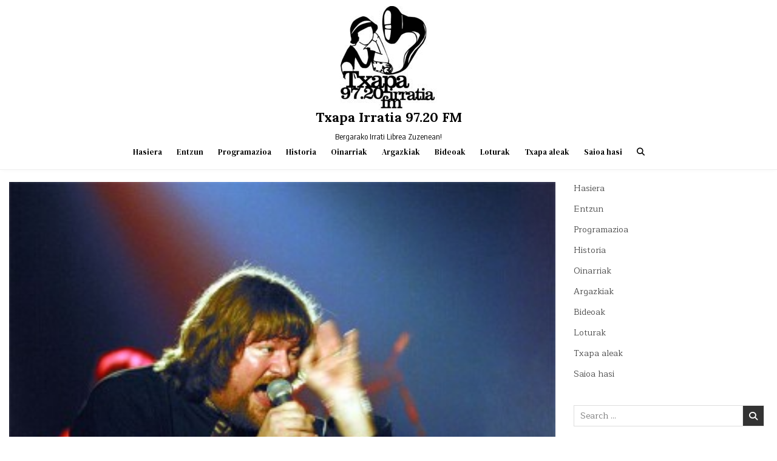

--- FILE ---
content_type: text/html; charset=UTF-8
request_url: https://www.txapairratia.org/album-bat-konfesio-bat-35-the-soundtrack-of-our-lives-communion-2009-pt-2-2/
body_size: 12700
content:
<!DOCTYPE html>
<html lang="eu">
<head>
<meta charset="UTF-8">
<meta name="viewport" content="width=device-width, initial-scale=1.0">
<link rel="profile" href="http://gmpg.org/xfn/11">
<title>Album bat, konfesio bat #35 The Soundtrack of Our Lives-Communion (2009) Pt.2 &#8211; Txapa Irratia 97.20 FM</title>
<meta name='robots' content='max-image-preview:large' />
<link rel='dns-prefetch' href='//fonts.googleapis.com' />
<link rel="alternate" title="oEmbed (JSON)" type="application/json+oembed" href="https://www.txapairratia.org/wp-json/oembed/1.0/embed?url=https%3A%2F%2Fwww.txapairratia.org%2Falbum-bat-konfesio-bat-35-the-soundtrack-of-our-lives-communion-2009-pt-2-2%2F" />
<link rel="alternate" title="oEmbed (XML)" type="text/xml+oembed" href="https://www.txapairratia.org/wp-json/oembed/1.0/embed?url=https%3A%2F%2Fwww.txapairratia.org%2Falbum-bat-konfesio-bat-35-the-soundtrack-of-our-lives-communion-2009-pt-2-2%2F&#038;format=xml" />
<style type="text/css">
.powerpress_player .wp-audio-shortcode { max-width: 400px; }
</style>
<style id='wp-img-auto-sizes-contain-inline-css' type='text/css'>
img:is([sizes=auto i],[sizes^="auto," i]){contain-intrinsic-size:3000px 1500px}
/*# sourceURL=wp-img-auto-sizes-contain-inline-css */
</style>
<style id='wp-emoji-styles-inline-css' type='text/css'>

	img.wp-smiley, img.emoji {
		display: inline !important;
		border: none !important;
		box-shadow: none !important;
		height: 1em !important;
		width: 1em !important;
		margin: 0 0.07em !important;
		vertical-align: -0.1em !important;
		background: none !important;
		padding: 0 !important;
	}
/*# sourceURL=wp-emoji-styles-inline-css */
</style>
<link rel='stylesheet' id='wp-block-library-css' href='https://www.txapairratia.org/wp-includes/css/dist/block-library/style.min.css?ver=6.9' type='text/css' media='all' />
<style id='global-styles-inline-css' type='text/css'>
:root{--wp--preset--aspect-ratio--square: 1;--wp--preset--aspect-ratio--4-3: 4/3;--wp--preset--aspect-ratio--3-4: 3/4;--wp--preset--aspect-ratio--3-2: 3/2;--wp--preset--aspect-ratio--2-3: 2/3;--wp--preset--aspect-ratio--16-9: 16/9;--wp--preset--aspect-ratio--9-16: 9/16;--wp--preset--color--black: #000000;--wp--preset--color--cyan-bluish-gray: #abb8c3;--wp--preset--color--white: #ffffff;--wp--preset--color--pale-pink: #f78da7;--wp--preset--color--vivid-red: #cf2e2e;--wp--preset--color--luminous-vivid-orange: #ff6900;--wp--preset--color--luminous-vivid-amber: #fcb900;--wp--preset--color--light-green-cyan: #7bdcb5;--wp--preset--color--vivid-green-cyan: #00d084;--wp--preset--color--pale-cyan-blue: #8ed1fc;--wp--preset--color--vivid-cyan-blue: #0693e3;--wp--preset--color--vivid-purple: #9b51e0;--wp--preset--gradient--vivid-cyan-blue-to-vivid-purple: linear-gradient(135deg,rgb(6,147,227) 0%,rgb(155,81,224) 100%);--wp--preset--gradient--light-green-cyan-to-vivid-green-cyan: linear-gradient(135deg,rgb(122,220,180) 0%,rgb(0,208,130) 100%);--wp--preset--gradient--luminous-vivid-amber-to-luminous-vivid-orange: linear-gradient(135deg,rgb(252,185,0) 0%,rgb(255,105,0) 100%);--wp--preset--gradient--luminous-vivid-orange-to-vivid-red: linear-gradient(135deg,rgb(255,105,0) 0%,rgb(207,46,46) 100%);--wp--preset--gradient--very-light-gray-to-cyan-bluish-gray: linear-gradient(135deg,rgb(238,238,238) 0%,rgb(169,184,195) 100%);--wp--preset--gradient--cool-to-warm-spectrum: linear-gradient(135deg,rgb(74,234,220) 0%,rgb(151,120,209) 20%,rgb(207,42,186) 40%,rgb(238,44,130) 60%,rgb(251,105,98) 80%,rgb(254,248,76) 100%);--wp--preset--gradient--blush-light-purple: linear-gradient(135deg,rgb(255,206,236) 0%,rgb(152,150,240) 100%);--wp--preset--gradient--blush-bordeaux: linear-gradient(135deg,rgb(254,205,165) 0%,rgb(254,45,45) 50%,rgb(107,0,62) 100%);--wp--preset--gradient--luminous-dusk: linear-gradient(135deg,rgb(255,203,112) 0%,rgb(199,81,192) 50%,rgb(65,88,208) 100%);--wp--preset--gradient--pale-ocean: linear-gradient(135deg,rgb(255,245,203) 0%,rgb(182,227,212) 50%,rgb(51,167,181) 100%);--wp--preset--gradient--electric-grass: linear-gradient(135deg,rgb(202,248,128) 0%,rgb(113,206,126) 100%);--wp--preset--gradient--midnight: linear-gradient(135deg,rgb(2,3,129) 0%,rgb(40,116,252) 100%);--wp--preset--font-size--small: 13px;--wp--preset--font-size--medium: 20px;--wp--preset--font-size--large: 36px;--wp--preset--font-size--x-large: 42px;--wp--preset--spacing--20: 0.44rem;--wp--preset--spacing--30: 0.67rem;--wp--preset--spacing--40: 1rem;--wp--preset--spacing--50: 1.5rem;--wp--preset--spacing--60: 2.25rem;--wp--preset--spacing--70: 3.38rem;--wp--preset--spacing--80: 5.06rem;--wp--preset--shadow--natural: 6px 6px 9px rgba(0, 0, 0, 0.2);--wp--preset--shadow--deep: 12px 12px 50px rgba(0, 0, 0, 0.4);--wp--preset--shadow--sharp: 6px 6px 0px rgba(0, 0, 0, 0.2);--wp--preset--shadow--outlined: 6px 6px 0px -3px rgb(255, 255, 255), 6px 6px rgb(0, 0, 0);--wp--preset--shadow--crisp: 6px 6px 0px rgb(0, 0, 0);}:where(.is-layout-flex){gap: 0.5em;}:where(.is-layout-grid){gap: 0.5em;}body .is-layout-flex{display: flex;}.is-layout-flex{flex-wrap: wrap;align-items: center;}.is-layout-flex > :is(*, div){margin: 0;}body .is-layout-grid{display: grid;}.is-layout-grid > :is(*, div){margin: 0;}:where(.wp-block-columns.is-layout-flex){gap: 2em;}:where(.wp-block-columns.is-layout-grid){gap: 2em;}:where(.wp-block-post-template.is-layout-flex){gap: 1.25em;}:where(.wp-block-post-template.is-layout-grid){gap: 1.25em;}.has-black-color{color: var(--wp--preset--color--black) !important;}.has-cyan-bluish-gray-color{color: var(--wp--preset--color--cyan-bluish-gray) !important;}.has-white-color{color: var(--wp--preset--color--white) !important;}.has-pale-pink-color{color: var(--wp--preset--color--pale-pink) !important;}.has-vivid-red-color{color: var(--wp--preset--color--vivid-red) !important;}.has-luminous-vivid-orange-color{color: var(--wp--preset--color--luminous-vivid-orange) !important;}.has-luminous-vivid-amber-color{color: var(--wp--preset--color--luminous-vivid-amber) !important;}.has-light-green-cyan-color{color: var(--wp--preset--color--light-green-cyan) !important;}.has-vivid-green-cyan-color{color: var(--wp--preset--color--vivid-green-cyan) !important;}.has-pale-cyan-blue-color{color: var(--wp--preset--color--pale-cyan-blue) !important;}.has-vivid-cyan-blue-color{color: var(--wp--preset--color--vivid-cyan-blue) !important;}.has-vivid-purple-color{color: var(--wp--preset--color--vivid-purple) !important;}.has-black-background-color{background-color: var(--wp--preset--color--black) !important;}.has-cyan-bluish-gray-background-color{background-color: var(--wp--preset--color--cyan-bluish-gray) !important;}.has-white-background-color{background-color: var(--wp--preset--color--white) !important;}.has-pale-pink-background-color{background-color: var(--wp--preset--color--pale-pink) !important;}.has-vivid-red-background-color{background-color: var(--wp--preset--color--vivid-red) !important;}.has-luminous-vivid-orange-background-color{background-color: var(--wp--preset--color--luminous-vivid-orange) !important;}.has-luminous-vivid-amber-background-color{background-color: var(--wp--preset--color--luminous-vivid-amber) !important;}.has-light-green-cyan-background-color{background-color: var(--wp--preset--color--light-green-cyan) !important;}.has-vivid-green-cyan-background-color{background-color: var(--wp--preset--color--vivid-green-cyan) !important;}.has-pale-cyan-blue-background-color{background-color: var(--wp--preset--color--pale-cyan-blue) !important;}.has-vivid-cyan-blue-background-color{background-color: var(--wp--preset--color--vivid-cyan-blue) !important;}.has-vivid-purple-background-color{background-color: var(--wp--preset--color--vivid-purple) !important;}.has-black-border-color{border-color: var(--wp--preset--color--black) !important;}.has-cyan-bluish-gray-border-color{border-color: var(--wp--preset--color--cyan-bluish-gray) !important;}.has-white-border-color{border-color: var(--wp--preset--color--white) !important;}.has-pale-pink-border-color{border-color: var(--wp--preset--color--pale-pink) !important;}.has-vivid-red-border-color{border-color: var(--wp--preset--color--vivid-red) !important;}.has-luminous-vivid-orange-border-color{border-color: var(--wp--preset--color--luminous-vivid-orange) !important;}.has-luminous-vivid-amber-border-color{border-color: var(--wp--preset--color--luminous-vivid-amber) !important;}.has-light-green-cyan-border-color{border-color: var(--wp--preset--color--light-green-cyan) !important;}.has-vivid-green-cyan-border-color{border-color: var(--wp--preset--color--vivid-green-cyan) !important;}.has-pale-cyan-blue-border-color{border-color: var(--wp--preset--color--pale-cyan-blue) !important;}.has-vivid-cyan-blue-border-color{border-color: var(--wp--preset--color--vivid-cyan-blue) !important;}.has-vivid-purple-border-color{border-color: var(--wp--preset--color--vivid-purple) !important;}.has-vivid-cyan-blue-to-vivid-purple-gradient-background{background: var(--wp--preset--gradient--vivid-cyan-blue-to-vivid-purple) !important;}.has-light-green-cyan-to-vivid-green-cyan-gradient-background{background: var(--wp--preset--gradient--light-green-cyan-to-vivid-green-cyan) !important;}.has-luminous-vivid-amber-to-luminous-vivid-orange-gradient-background{background: var(--wp--preset--gradient--luminous-vivid-amber-to-luminous-vivid-orange) !important;}.has-luminous-vivid-orange-to-vivid-red-gradient-background{background: var(--wp--preset--gradient--luminous-vivid-orange-to-vivid-red) !important;}.has-very-light-gray-to-cyan-bluish-gray-gradient-background{background: var(--wp--preset--gradient--very-light-gray-to-cyan-bluish-gray) !important;}.has-cool-to-warm-spectrum-gradient-background{background: var(--wp--preset--gradient--cool-to-warm-spectrum) !important;}.has-blush-light-purple-gradient-background{background: var(--wp--preset--gradient--blush-light-purple) !important;}.has-blush-bordeaux-gradient-background{background: var(--wp--preset--gradient--blush-bordeaux) !important;}.has-luminous-dusk-gradient-background{background: var(--wp--preset--gradient--luminous-dusk) !important;}.has-pale-ocean-gradient-background{background: var(--wp--preset--gradient--pale-ocean) !important;}.has-electric-grass-gradient-background{background: var(--wp--preset--gradient--electric-grass) !important;}.has-midnight-gradient-background{background: var(--wp--preset--gradient--midnight) !important;}.has-small-font-size{font-size: var(--wp--preset--font-size--small) !important;}.has-medium-font-size{font-size: var(--wp--preset--font-size--medium) !important;}.has-large-font-size{font-size: var(--wp--preset--font-size--large) !important;}.has-x-large-font-size{font-size: var(--wp--preset--font-size--x-large) !important;}
/*# sourceURL=global-styles-inline-css */
</style>

<style id='classic-theme-styles-inline-css' type='text/css'>
/*! This file is auto-generated */
.wp-block-button__link{color:#fff;background-color:#32373c;border-radius:9999px;box-shadow:none;text-decoration:none;padding:calc(.667em + 2px) calc(1.333em + 2px);font-size:1.125em}.wp-block-file__button{background:#32373c;color:#fff;text-decoration:none}
/*# sourceURL=/wp-includes/css/classic-themes.min.css */
</style>
<link rel='stylesheet' id='gridmax-maincss-css' href='https://www.txapairratia.org/wp-content/themes/gridmax/style.css' type='text/css' media='all' />
<link rel='stylesheet' id='fontawesome-css' href='https://www.txapairratia.org/wp-content/themes/gridmax/assets/css/all.min.css' type='text/css' media='all' />
<link rel='stylesheet' id='gridmax-webfont-css' href='//fonts.googleapis.com/css?family=Encode+Sans+Condensed:400,700|Maitree:400,700|Lora:400,400i,700,700i|DM+Serif+Text:400,400i&#038;display=swap' type='text/css' media='all' />
<script type="text/javascript" src="https://www.txapairratia.org/wp-includes/js/jquery/jquery.min.js?ver=3.7.1" id="jquery-core-js"></script>
<script type="text/javascript" src="https://www.txapairratia.org/wp-includes/js/jquery/jquery-migrate.min.js?ver=3.4.1" id="jquery-migrate-js"></script>
<link rel="https://api.w.org/" href="https://www.txapairratia.org/wp-json/" /><link rel="alternate" title="JSON" type="application/json" href="https://www.txapairratia.org/wp-json/wp/v2/posts/885" /><link rel="EditURI" type="application/rsd+xml" title="RSD" href="https://www.txapairratia.org/xmlrpc.php?rsd" />
<meta name="generator" content="WordPress 6.9" />
<link rel="canonical" href="https://www.txapairratia.org/album-bat-konfesio-bat-35-the-soundtrack-of-our-lives-communion-2009-pt-2-2/" />
<link rel='shortlink' href='https://www.txapairratia.org/?p=885' />
            <script type="text/javascript"><!--
                                function powerpress_pinw(pinw_url){window.open(pinw_url, 'PowerPressPlayer','toolbar=0,status=0,resizable=1,width=460,height=320');	return false;}
                //-->

                // tabnab protection
                window.addEventListener('load', function () {
                    // make all links have rel="noopener noreferrer"
                    document.querySelectorAll('a[target="_blank"]').forEach(link => {
                        link.setAttribute('rel', 'noopener noreferrer');
                    });
                });
            </script>
            <link rel="pingback" href="https://www.txapairratia.org/xmlrpc.php">    <style type="text/css">
            .gridmax-site-title, .gridmax-site-title a, .gridmax-site-description {color: #000000;}
        </style>
    <link rel="icon" href="https://www.txapairratia.org/wp-content/uploads/2013/10/cropped-txapairratia-neska2-e1478935051189-32x32.jpg" sizes="32x32" />
<link rel="icon" href="https://www.txapairratia.org/wp-content/uploads/2013/10/cropped-txapairratia-neska2-e1478935051189-192x192.jpg" sizes="192x192" />
<link rel="apple-touch-icon" href="https://www.txapairratia.org/wp-content/uploads/2013/10/cropped-txapairratia-neska2-e1478935051189-180x180.jpg" />
<meta name="msapplication-TileImage" content="https://www.txapairratia.org/wp-content/uploads/2013/10/cropped-txapairratia-neska2-e1478935051189-270x270.jpg" />
				<style type="text/css" id="c4wp-checkout-css">
					.woocommerce-checkout .c4wp_captcha_field {
						margin-bottom: 10px;
						margin-top: 15px;
						position: relative;
						display: inline-block;
					}
				</style>
							<style type="text/css" id="c4wp-v3-lp-form-css">
				.login #login, .login #lostpasswordform {
					min-width: 350px !important;
				}
				.wpforms-field-c4wp iframe {
					width: 100% !important;
				}
			</style>
			<link rel='stylesheet' id='mediaelement-css' href='https://www.txapairratia.org/wp-includes/js/mediaelement/mediaelementplayer-legacy.min.css?ver=4.2.17' type='text/css' media='all' />
<link rel='stylesheet' id='wp-mediaelement-css' href='https://www.txapairratia.org/wp-includes/js/mediaelement/wp-mediaelement.min.css?ver=6.9' type='text/css' media='all' />
</head>

<body class="wp-singular post-template-default single single-post postid-885 single-format-standard wp-custom-logo wp-theme-gridmax gridmax-group-blog gridmax-animated gridmax-fadein gridmax-theme-is-active gridmax-custom-logo-active gridmax-masonry-inactive gridmax-layout-c-s1 gridmax-header-full-active gridmax-primary-menu-active gridmax-primary-mobile-menu-active gridmax-uc-links" id="gridmax-body" itemscope="itemscope" itemtype="http://schema.org/WebPage">
<a class="skip-link screen-reader-text" href="#gridmax-content-wrapper">Skip to content</a>



<div class="gridmax-site-header gridmax-container" id="gridmax-header" itemscope="itemscope" itemtype="http://schema.org/WPHeader" role="banner">
<div class="gridmax-head-content gridmax-clearfix" id="gridmax-head-content">

<div class="gridmax-header-inside gridmax-clearfix">
<div class="gridmax-header-inside-content gridmax-clearfix">
<div class="gridmax-outer-wrapper">
<div class="gridmax-header-inside-container">

<div class="gridmax-logo">
    <div class="site-branding">
    <a href="https://www.txapairratia.org/" rel="home" class="gridmax-logo-img-link">
        <img src="https://www.txapairratia.org/wp-content/uploads/2013/10/cropped-txapairratia-neska2-e1478935051189-1.jpg" alt="" class="gridmax-logo-img"/>
    </a>
    <div class="gridmax-custom-logo-info">            <p class="gridmax-site-title"><a href="https://www.txapairratia.org/" rel="home">Txapa Irratia 97.20 FM</a></p>
            <p class="gridmax-site-description">Bergarako Irrati Librea Zuzenean!</p>    </div>
    </div>
</div>

<div class="gridmax-header-menu">
<div class="gridmax-container gridmax-primary-menu-container gridmax-clearfix">
<div class="gridmax-primary-menu-container-inside gridmax-clearfix">
<nav class="gridmax-nav-primary" id="gridmax-primary-navigation" itemscope="itemscope" itemtype="http://schema.org/SiteNavigationElement" role="navigation" aria-label="Primary Menu">
<button class="gridmax-primary-responsive-menu-icon" aria-controls="gridmax-menu-primary-navigation" aria-expanded="false">Menu</button>
<ul id="gridmax-menu-primary-navigation" class="gridmax-primary-nav-menu gridmax-menu-primary gridmax-clearfix"><li id="menu-item-128" class="menu-item menu-item-type-custom menu-item-object-custom menu-item-home menu-item-128"><a href="https://www.txapairratia.org/">Hasiera</a></li>
<li id="menu-item-618" class="menu-item menu-item-type-post_type menu-item-object-page menu-item-618"><a href="https://www.txapairratia.org/entzun/">Entzun</a></li>
<li id="menu-item-646" class="menu-item menu-item-type-post_type menu-item-object-page menu-item-646"><a href="https://www.txapairratia.org/programazioa/">Programazioa</a></li>
<li id="menu-item-124" class="menu-item menu-item-type-post_type menu-item-object-page menu-item-124"><a href="https://www.txapairratia.org/historia/">Historia</a></li>
<li id="menu-item-122" class="menu-item menu-item-type-post_type menu-item-object-page menu-item-122"><a href="https://www.txapairratia.org/oinarriak/">Oinarriak</a></li>
<li id="menu-item-127" class="menu-item menu-item-type-post_type menu-item-object-page menu-item-127"><a href="https://www.txapairratia.org/argazkiak/">Argazkiak</a></li>
<li id="menu-item-126" class="menu-item menu-item-type-post_type menu-item-object-page menu-item-126"><a href="https://www.txapairratia.org/bideoak/">Bideoak</a></li>
<li id="menu-item-123" class="menu-item menu-item-type-post_type menu-item-object-page menu-item-123"><a href="https://www.txapairratia.org/loturak/">Loturak</a></li>
<li id="menu-item-23617" class="menu-item menu-item-type-taxonomy menu-item-object-category menu-item-23617"><a href="https://www.txapairratia.org/category/txapa-irratia/txapa-aleak/">Txapa aleak</a></li>
<li id="menu-item-416" class="menu-item menu-item-type-custom menu-item-object-custom menu-item-416"><a href="https://www.txapairratia.org/wp-admin/">Saioa hasi</a></li>
<li class="gridmax-header-icon-search-item"><a href="#" aria-label="Search Button" class="gridmax-header-icon-search"><i class="fas fa-search" aria-hidden="true" title="Search"></i></a></li></ul></nav>
</div>
</div>
</div>

</div>
</div>
</div>
</div>

</div><!--/#gridmax-head-content -->
</div><!--/#gridmax-header -->

<div id="gridmax-search-overlay-wrap" class="gridmax-search-overlay">
  <div class="gridmax-search-overlay-content">
    
<form role="search" method="get" class="gridmax-search-form" action="https://www.txapairratia.org/">
<label>
    <span class="gridmax-sr-only">Search for:</span>
    <input type="search" class="gridmax-search-field" placeholder="Search &hellip;" value="" name="s" />
</label>
<input type="submit" class="gridmax-search-submit" value="&#xf002;" />
</form>  </div>
  <button class="gridmax-search-closebtn" aria-label="Close Search" title="Close Search">&#xD7;</button>
</div>


<div id="gridmax-header-end"></div>


<div class="gridmax-outer-wrapper">
<div class="gridmax-top-wrapper-outer gridmax-clearfix">
<div class="gridmax-featured-posts-area gridmax-top-wrapper gridmax-clearfix">

</div>
</div>
</div>



<div class="gridmax-outer-wrapper">
<div class="gridmax-left-right-wrapper gridmax-clearfix">



</div>
</div>


<div class="gridmax-outer-wrapper" id="gridmax-wrapper-outside">

<div class="gridmax-container gridmax-clearfix" id="gridmax-wrapper">
<div class="gridmax-content-wrapper gridmax-clearfix" id="gridmax-content-wrapper">
<div class="gridmax-main-wrapper gridmax-clearfix" id="gridmax-main-wrapper" itemscope="itemscope" itemtype="http://schema.org/Blog" role="main">
<div class="theiaStickySidebar">
<div class="gridmax-main-wrapper-inside gridmax-clearfix">




<div class="gridmax-posts-wrapper" id="gridmax-posts-wrapper">



<article id="post-885" class="gridmax-post-singular gridmax-box post-885 post type-post status-publish format-standard has-post-thumbnail hentry category-album-bat-konfesio-bat wpcat-64-id">
<div class="gridmax-box-inside">

                    <div class="gridmax-post-thumbnail-single">
                                    <a href="https://www.txapairratia.org/album-bat-konfesio-bat-35-the-soundtrack-of-our-lives-communion-2009-pt-2-2/" title="Permanent Link to Album bat, konfesio bat #35 The Soundtrack of Our Lives-Communion (2009) Pt.2" class="gridmax-post-thumbnail-single-link"><img width="350" height="230" src="https://www.txapairratia.org/wp-content/uploads/2013/11/e47e15a3ca8f0582a256359be1c551ff.jpg" class="gridmax-post-thumbnail-single-img wp-post-image" alt="" title="Album bat, konfesio bat #35 The Soundtrack of Our Lives-Communion (2009) Pt.2" decoding="async" loading="lazy" srcset="https://www.txapairratia.org/wp-content/uploads/2013/11/e47e15a3ca8f0582a256359be1c551ff.jpg 350w, https://www.txapairratia.org/wp-content/uploads/2013/11/e47e15a3ca8f0582a256359be1c551ff-300x197.jpg 300w" sizes="auto, (max-width: 350px) 100vw, 350px" /></a>
                                </div>
    
        <header class="entry-header">
    <div class="entry-header-inside gridmax-clearfix">
                    <h1 class="post-title entry-title"><a href="https://www.txapairratia.org/album-bat-konfesio-bat-35-the-soundtrack-of-our-lives-communion-2009-pt-2-2/" rel="bookmark">Album bat, konfesio bat #35 The Soundtrack of Our Lives-Communion (2009) Pt.2</a></h1>        
                    <div class="gridmax-entry-meta-single">
    <span class="gridmax-entry-meta-single-author"><i class="far fa-user-circle" aria-hidden="true"></i>&nbsp;<span class="author vcard" itemscope="itemscope" itemtype="http://schema.org/Person" itemprop="author"><a class="url fn n" href="https://www.txapairratia.org/author/album-bat-konfesio-bat/">Album bat, konfesio bat</a></span></span>    <span class="gridmax-entry-meta-single-date"><i class="far fa-clock" aria-hidden="true"></i>&nbsp;2013/11/07</span>        <span class="gridmax-entry-meta-single-comments"><i class="far fa-comments" aria-hidden="true"></i>&nbsp;<a href="https://www.txapairratia.org/album-bat-konfesio-bat-35-the-soundtrack-of-our-lives-communion-2009-pt-2-2/#respond">Leave a Comment<span class="gridmax-sr-only"> on Album bat, konfesio bat #35 The Soundtrack of Our Lives-Communion (2009) Pt.2</span></a></span>
        <span class="gridmax-entry-meta-single-cats"><i class="far fa-folder-open" aria-hidden="true"></i>&nbsp;<span class="gridmax-sr-only">Posted in </span><a href="https://www.txapairratia.org/category/zzzaharrak/album-bat-konfesio-bat/" rel="category tag">Album bat konfesio bat</a></span>        </div>
        </div>
    </header><!-- .entry-header -->
    
    
    <div class="entry-content gridmax-clearfix">
            <p style="text-align: left">Hemen gatoz, oraingo hontan disko honen bigarren erdiarekin. Erdi hau dexente akustikoagoa da. Zelabait, delikatuagoa da lehenengo zatia baino. Baino ez du rock&#8217;n&#8217;rollaren esentziaren apur bat ere galtzen, taldeak ondo erabiltzen baitditu esandako estiloak emandako erremintak  indarreko musika egite aldera: melodia simple eta efektiboak, erritmo zuzenak, maisuki uztartutako kitarrak&#8230; Bi disko hauetxek batera entzunda, horretarako astia hartzea pena merezi du, osagarriak diren bi zatiren aurrean gaudela aurkitu dezakegu. Bata lurrari atxikita, bestea onirikoa. Yin eta yang.</p>
<p style="text-align: center"><img loading="lazy" decoding="async" class="aligncenter" alt="" src="http://images.nymag.com/images/2/daily/2009/03/20090309_ebbot_560x375.jpg" width="392" height="263" /></p>
<p style="text-align: center"><em>Zer? Bai jauna! The Soundtrack of Our Lives-ekoek ere Txapa Irratia entzuten dugu!!</em></p>
<div class="podPress_content podPress_content_audio_mp3">
<div class="podpress_playerspace podpress_playerspace_audio_mp3 podpress_mp3player" style="display:block;" >
<div id="podPressPlayerSpace_10"><!-- podPress --></div>
</div>
<div class="podPress_downloadlinks podPress_downloadlinks_audio_mp3"><a href="http://bitakora.arrosasarea.org/podpress_trac/web/8525/0/2013-11-07-The-Soundtrack-of-Our-Lives-Communion-pt.2-albumbat.mp3"  title="Download: Standard Podcast" class="podpress_downloadimglink podpress_downloadimglink_audio_mp3"><img decoding="async" src="http://bitakora.arrosasarea.org/wp-content/plugins/podpress/images/audio_mp3_button.png" class="podPress_imgicon podpress_imgicon_audio_mp3" alt="" /></a> <span class="podpress_mediafile_title podpress_mediafile_title_audio_mp3">Standard Podcast</span> <span class="podpress_mediafile_dursize podpress_mediafile_dursize_audio_mp3">[ 0.01 MB ]</span> <span id="podPressPlayerSpace_10_PlayLink" style="display:none">Play Now</span><input type="hidden" id="podPressPlayerSpace_10_OrigURL" value="http://bitakora.arrosasarea.org/wp-content/uploads/75/2013/11/2013-11-07-The-Soundtrack-of-Our-Lives-Communion-pt.2-albumbat.mp3" /><a href="http://bitakora.arrosasarea.org/2013/11/07/album-bat-konfesio-bat-35-the-soundtrack-of-our-lives-communion-2009-pt-2/#podPressPlayerSpace_10" class="podpress_playinpopup podpress_playinpopup_audio_mp3" onclick="javascript:podPressPopupPlayer('10', 'http://bitakora.arrosasarea.org/podpress_trac/play/8525/0/2013-11-07-The-Soundtrack-of-Our-Lives-Communion-pt.2-albumbat.mp3', 290, 24, 'Arrosa', '8525', 'Standard Podcast', 'Arrosa'); return false;">Play in Popup</a> |  <span class="podpress_downloadnr podpress_downloadnr_audio_mp3">Downloads 818</span></div>
</div>
<p><script type="text/javascript">podPressShowHidePlayer('10', 'http://bitakora.arrosasarea.org/podpress_trac/play/8525/0/2013-11-07-The-Soundtrack-of-Our-Lives-Communion-pt.2-albumbat.mp3', 290, 24, 'false', 'http://bitakora.arrosasarea.org/wp-content/plugins/podpress/images/vpreview_center.png', 'Standard Podcast', 'Arrosa');</script></p>
<div class="powerpress_player" id="powerpress_player_2650"><audio class="wp-audio-shortcode" id="audio-885-1" preload="none" style="width: 100%;" controls="controls"><source type="audio/mpeg" src="http://bitakora.arrosasarea.org/podpress_trac/feed/8525/0/2013-11-07-The-Soundtrack-of-Our-Lives-Communion-pt.2-albumbat.mp3?_=1" /><a href="http://bitakora.arrosasarea.org/podpress_trac/feed/8525/0/2013-11-07-The-Soundtrack-of-Our-Lives-Communion-pt.2-albumbat.mp3">http://bitakora.arrosasarea.org/podpress_trac/feed/8525/0/2013-11-07-The-Soundtrack-of-Our-Lives-Communion-pt.2-albumbat.mp3</a></audio></div><p class="powerpress_links powerpress_links_mp3" style="margin-bottom: 1px !important;">Podcast: <a href="http://bitakora.arrosasarea.org/podpress_trac/feed/8525/0/2013-11-07-The-Soundtrack-of-Our-Lives-Communion-pt.2-albumbat.mp3" class="powerpress_link_pinw" target="_blank" title="Play in new window" onclick="return powerpress_pinw('https://www.txapairratia.org/?powerpress_pinw=885-podcast');" rel="nofollow">Play in new window</a> | <a href="http://bitakora.arrosasarea.org/podpress_trac/feed/8525/0/2013-11-07-The-Soundtrack-of-Our-Lives-Communion-pt.2-albumbat.mp3" class="powerpress_link_d" title="Download" rel="nofollow" download="2013-11-07-The-Soundtrack-of-Our-Lives-Communion-pt.2-albumbat.mp3">Download</a></p><!--powerpress_player-->    </div><!-- .entry-content -->

    
    
            <div class="gridmax-author-bio">
            <div class="gridmax-author-bio-top">
            <span class="gridmax-author-bio-gravatar">
                <img alt='' src='https://secure.gravatar.com/avatar/20d963ca6ff17e4aa5284a59e8ba9ca625e4f021917c2afb08b3757e43b316a5?s=80&#038;d=mm&#038;r=g' class='avatar avatar-80 photo' height='80' width='80' loading='lazy' />
            </span>
            <div class="gridmax-author-bio-text">
                <div class="gridmax-author-bio-name">Author: <span><a href="http://bitakora.arrosasarea.org" title="Joan Album bat, konfesio bat(r)en webgunera" rel="author external">Album bat, konfesio bat</a></span></div><div class="gridmax-author-bio-text-description"></div>
            </div>
            </div>
            </div>
        
            </div>
</article>


	<nav class="navigation post-navigation" aria-label="Bidalketak">
		<h2 class="screen-reader-text">Bidalketetan zehar nabigatu</h2>
		<div class="nav-links"><div class="nav-previous"><a href="https://www.txapairratia.org/nola-aldatzen-diren-gauzak-06-sua/" rel="prev">Nola aldatzen diren gauzak #06 SUA &rarr;</a></div><div class="nav-next"><a href="https://www.txapairratia.org/letretan-murgilduta-10-erotikoak-ii-2/" rel="next">&larr; Letretan Murgilduta #10 Erotikoak II</a></div></div>
	</nav>
<div id="comments" class="comments-area gridmax-box">
<div class="gridmax-box-inside">

    	<div id="respond" class="comment-respond">
		<h3 id="reply-title" class="comment-reply-title">Utzi erantzuna <small><a rel="nofollow" id="cancel-comment-reply-link" href="/album-bat-konfesio-bat-35-the-soundtrack-of-our-lives-communion-2009-pt-2-2/#respond" style="display:none;">Baztertu erantzuna</a></small></h3><form action="https://www.txapairratia.org/wp-comments-post.php" method="post" id="commentform" class="comment-form"><p class="comment-notes"><span id="email-notes">Zure e-posta helbidea ez da argitaratuko.</span> <span class="required-field-message">Beharrezko eremuak <span class="required">*</span> markatuta daude</span></p><p class="comment-form-comment"><label for="comment">Iruzkina <span class="required">*</span></label> <textarea id="comment" name="comment" cols="45" rows="8" maxlength="65525" required></textarea></p><p class="comment-form-author"><label for="author">Izena <span class="required">*</span></label> <input id="author" name="author" type="text" value="" size="30" maxlength="245" autocomplete="name" required /></p>
<p class="comment-form-email"><label for="email">E-posta <span class="required">*</span></label> <input id="email" name="email" type="email" value="" size="30" maxlength="100" aria-describedby="email-notes" autocomplete="email" required /></p>
<p class="comment-form-url"><label for="url">Webgunea</label> <input id="url" name="url" type="url" value="" size="30" maxlength="200" autocomplete="url" /></p>
<!-- CAPTCHA added with CAPTCHA 4WP plugin. More information: https://captcha4wp.com --><div class="c4wp_captcha_field" style="margin-bottom: 10px" data-nonce="1e2dee5b1c"><div id="c4wp_captcha_field_1" class="c4wp_captcha_field_div"></div></div><!-- / CAPTCHA by CAPTCHA 4WP plugin --><p class="form-submit"><input name="submit" type="submit" id="submit" class="submit" value="Bidali iruzkina" /> <input type='hidden' name='comment_post_ID' value='885' id='comment_post_ID' />
<input type='hidden' name='comment_parent' id='comment_parent' value='0' />
</p><p style="display: none;"><input type="hidden" id="akismet_comment_nonce" name="akismet_comment_nonce" value="0b8f576c40" /></p><p style="display: none !important;" class="akismet-fields-container" data-prefix="ak_"><label>&#916;<textarea name="ak_hp_textarea" cols="45" rows="8" maxlength="100"></textarea></label><input type="hidden" id="ak_js_1" name="ak_js" value="173"/><script>document.getElementById( "ak_js_1" ).setAttribute( "value", ( new Date() ).getTime() );</script></p></form>	</div><!-- #respond -->
	
</div>
</div><!-- #comments -->
<div class="clear"></div>
</div><!--/#gridmax-posts-wrapper -->




</div>
</div>
</div><!-- /#gridmax-main-wrapper -->



<div class="gridmax-sidebar-one-wrapper gridmax-sidebar-widget-areas gridmax-clearfix" id="gridmax-sidebar-one-wrapper" itemscope="itemscope" itemtype="http://schema.org/WPSideBar" role="complementary">
<div class="theiaStickySidebar">
<div class="gridmax-sidebar-one-wrapper-inside gridmax-clearfix">

<div id="nav_menu-2" class="gridmax-side-widget widget gridmax-widget-box widget_nav_menu"><div class="gridmax-widget-box-inside"><nav class="menu-menua-container" aria-label="Menua"><ul id="menu-menua" class="menu"><li class="menu-item menu-item-type-custom menu-item-object-custom menu-item-home menu-item-128"><a href="https://www.txapairratia.org/">Hasiera</a></li>
<li class="menu-item menu-item-type-post_type menu-item-object-page menu-item-618"><a href="https://www.txapairratia.org/entzun/">Entzun</a></li>
<li class="menu-item menu-item-type-post_type menu-item-object-page menu-item-646"><a href="https://www.txapairratia.org/programazioa/">Programazioa</a></li>
<li class="menu-item menu-item-type-post_type menu-item-object-page menu-item-124"><a href="https://www.txapairratia.org/historia/">Historia</a></li>
<li class="menu-item menu-item-type-post_type menu-item-object-page menu-item-122"><a href="https://www.txapairratia.org/oinarriak/">Oinarriak</a></li>
<li class="menu-item menu-item-type-post_type menu-item-object-page menu-item-127"><a href="https://www.txapairratia.org/argazkiak/">Argazkiak</a></li>
<li class="menu-item menu-item-type-post_type menu-item-object-page menu-item-126"><a href="https://www.txapairratia.org/bideoak/">Bideoak</a></li>
<li class="menu-item menu-item-type-post_type menu-item-object-page menu-item-123"><a href="https://www.txapairratia.org/loturak/">Loturak</a></li>
<li class="menu-item menu-item-type-taxonomy menu-item-object-category menu-item-23617"><a href="https://www.txapairratia.org/category/txapa-irratia/txapa-aleak/">Txapa aleak</a></li>
<li class="menu-item menu-item-type-custom menu-item-object-custom menu-item-416"><a href="https://www.txapairratia.org/wp-admin/">Saioa hasi</a></li>
</ul></nav></div></div><div id="search-3" class="gridmax-side-widget widget gridmax-widget-box widget_search"><div class="gridmax-widget-box-inside">
<form role="search" method="get" class="gridmax-search-form" action="https://www.txapairratia.org/">
<label>
    <span class="gridmax-sr-only">Search for:</span>
    <input type="search" class="gridmax-search-field" placeholder="Search &hellip;" value="" name="s" />
</label>
<input type="submit" class="gridmax-search-submit" value="&#xf002;" />
</form></div></div>
</div>
</div>
</div><!-- /#gridmax-sidebar-one-wrapper-->



</div>

</div><!--/#gridmax-content-wrapper -->
</div><!--/#gridmax-wrapper -->





<div class='gridmax-clearfix' id='gridmax-footer-blocks' itemscope='itemscope' itemtype='http://schema.org/WPFooter' role='contentinfo'>
<div class='gridmax-container gridmax-clearfix'>
<div class="gridmax-outer-wrapper">

<div class='gridmax-clearfix'>
<div class='gridmax-top-footer-block'>
<div id="nav_menu-4" class="gridmax-footer-widget widget widget_nav_menu"><h2 class="gridmax-widget-title"><span class="gridmax-widget-title-inside">Irratsaioak</span></h2><nav class="menu-atalak1-container" aria-label="Irratsaioak"><ul id="menu-atalak1" class="menu"><li id="menu-item-694" class="menu-item menu-item-type-taxonomy menu-item-object-category menu-item-694"><a href="https://www.txapairratia.org/category/txapa-irratia/albisteak/">Albisteak</a></li>
<li id="menu-item-29006" class="menu-item menu-item-type-taxonomy menu-item-object-category menu-item-29006"><a href="https://www.txapairratia.org/category/antzerki-etxea-etab/">Antzerki etxea etab&#8230;</a></li>
<li id="menu-item-29008" class="menu-item menu-item-type-taxonomy menu-item-object-category menu-item-29008"><a href="https://www.txapairratia.org/category/beste-gu/">Beste gu</a></li>
<li id="menu-item-702" class="menu-item menu-item-type-taxonomy menu-item-object-category menu-item-702"><a href="https://www.txapairratia.org/category/gurasoak/">Gurasoak</a></li>
<li id="menu-item-16940" class="menu-item menu-item-type-taxonomy menu-item-object-category menu-item-16940"><a href="https://www.txapairratia.org/category/haus-of-beats/">Haus of Beats</a></li>
<li id="menu-item-25601" class="menu-item menu-item-type-taxonomy menu-item-object-category menu-item-25601"><a href="https://www.txapairratia.org/category/txapa-irratia/kartzela-zaharreko-hotsak/">Kartzela Zaharreko Hotsak</a></li>
<li id="menu-item-16942" class="menu-item menu-item-type-taxonomy menu-item-object-category menu-item-16942"><a href="https://www.txapairratia.org/category/kolax/">Kolax</a></li>
<li id="menu-item-16943" class="menu-item menu-item-type-taxonomy menu-item-object-category menu-item-16943"><a href="https://www.txapairratia.org/category/kontzertuak/">Kontzertuak</a></li>
<li id="menu-item-29058" class="menu-item menu-item-type-taxonomy menu-item-object-category menu-item-29058"><a href="https://www.txapairratia.org/category/zzzaharrak/patxinboren-txokoa/">Patxinboren Txokoa</a></li>
<li id="menu-item-30879" class="menu-item menu-item-type-taxonomy menu-item-object-category menu-item-30879"><a href="https://www.txapairratia.org/category/zzzaharrak/ozeao_bareko_ametsak/">Ozeano Bareko Ametsak</a></li>
<li id="menu-item-19156" class="menu-item menu-item-type-taxonomy menu-item-object-category menu-item-19156"><a href="https://www.txapairratia.org/category/sasi-guztien-azpitik/">Sasi guztien azpitik</a></li>
<li id="menu-item-29086" class="menu-item menu-item-type-taxonomy menu-item-object-category menu-item-29086"><a href="https://www.txapairratia.org/category/hob-turmix/">HOB turmix</a></li>
<li id="menu-item-24522" class="menu-item menu-item-type-taxonomy menu-item-object-category menu-item-24522"><a href="https://www.txapairratia.org/category/xarma-tiro-punk/">Xarma tiro punk</a></li>
<li id="menu-item-22022" class="menu-item menu-item-type-taxonomy menu-item-object-category menu-item-22022"><a href="https://www.txapairratia.org/category/ziegarik-gabeko-herensugea/">Ziegarik gabeko herensugea</a></li>
<li id="menu-item-30878" class="menu-item menu-item-type-taxonomy menu-item-object-category menu-item-30878"><a href="https://www.txapairratia.org/category/z_kluba/">Z Kluba</a></li>
</ul></nav></div></div>
</div>



</div>
</div>
</div><!--/#gridmax-footer-blocks-->

<div class='gridmax-clearfix' id='gridmax-copyrights'>
<div class='gridmax-copyrights-inside gridmax-container'>
<div class="gridmax-outer-wrapper">
<div class='gridmax-copyrights-inside-content gridmax-clearfix'>

<div class='gridmax-copyrights-social'>

<div class='gridmax-footer-social-icons'>
                                                                                                                                                                                                                                                                                    </div>

</div>

<div class='gridmax-copyrights-info'>
  <p class='gridmax-copyright'>Copyright &copy; 2026 Txapa Irratia 97.20 FM</p>
<p class='gridmax-credit'><a href="https://themesdna.com/">Design by ThemesDNA.com</a></p>
</div>

</div>
</div>
</div>
</div><!--/#gridmax-copyrights -->


<button class="gridmax-scroll-top" title="Scroll to Top"><i class="fas fa-arrow-up" aria-hidden="true"></i><span class="gridmax-sr-only">Scroll to Top</span></button>
<script type="speculationrules">
{"prefetch":[{"source":"document","where":{"and":[{"href_matches":"/*"},{"not":{"href_matches":["/wp-*.php","/wp-admin/*","/wp-content/uploads/*","/wp-content/*","/wp-content/plugins/*","/wp-content/themes/gridmax/*","/*\\?(.+)"]}},{"not":{"selector_matches":"a[rel~=\"nofollow\"]"}},{"not":{"selector_matches":".no-prefetch, .no-prefetch a"}}]},"eagerness":"conservative"}]}
</script>
<script type="text/javascript" src="https://www.txapairratia.org/wp-content/themes/gridmax/assets/js/jquery.fitvids.min.js" id="fitvids-js"></script>
<script type="text/javascript" src="https://www.txapairratia.org/wp-content/themes/gridmax/assets/js/ResizeSensor.min.js" id="ResizeSensor-js"></script>
<script type="text/javascript" src="https://www.txapairratia.org/wp-content/themes/gridmax/assets/js/theia-sticky-sidebar.min.js" id="theia-sticky-sidebar-js"></script>
<script type="text/javascript" src="https://www.txapairratia.org/wp-content/themes/gridmax/assets/js/navigation.js" id="gridmax-navigation-js"></script>
<script type="text/javascript" src="https://www.txapairratia.org/wp-content/themes/gridmax/assets/js/skip-link-focus-fix.js" id="gridmax-skip-link-focus-fix-js"></script>
<script type="text/javascript" id="gridmax-customjs-js-extra">
/* <![CDATA[ */
var gridmax_ajax_object = {"ajaxurl":"https://www.txapairratia.org/wp-admin/admin-ajax.php","primary_menu_active":"1","sticky_header_active":"1","sticky_header_mobile_active":"","sticky_sidebar_active":"1","fitvids_active":"1","backtotop_active":"1"};
//# sourceURL=gridmax-customjs-js-extra
/* ]]> */
</script>
<script type="text/javascript" src="https://www.txapairratia.org/wp-content/themes/gridmax/assets/js/custom.js" id="gridmax-customjs-js"></script>
<script type="text/javascript" src="https://www.txapairratia.org/wp-includes/js/comment-reply.min.js?ver=6.9" id="comment-reply-js" async="async" data-wp-strategy="async" fetchpriority="low"></script>
<script type="text/javascript" src="https://www.txapairratia.org/wp-content/plugins/powerpress/player.min.js?ver=6.9" id="powerpress-player-js"></script>
<script type="text/javascript" id="mediaelement-core-js-before">
/* <![CDATA[ */
var mejsL10n = {"language":"eu","strings":{"mejs.download-file":"Deskargatu fitxategia","mejs.install-flash":"Flash player aktibaturik edo instalaturik ez duen nabigatzaile bat erabiltzen ari zara. Mesedez aktibatu zure Flash player plugina edo deskargatu azken bertsioa https://get.adobe.com/flashplayer/ helbidean","mejs.fullscreen":"Pantaila osoa","mejs.play":"Erreproduzitu","mejs.pause":"Pausarazi","mejs.time-slider":"Denbora graduatzailea","mejs.time-help-text":"Erabili ezker/eskuin gezi-teklak segundo bat aurreratzeko eta gora/behera geziak hamar segundo aurreratzeko.","mejs.live-broadcast":"Zuzeneko emanaldia","mejs.volume-help-text":"Erabili gora/behera gezi-teklak bolumena igotzeko edo jaisteko.","mejs.unmute":"Gaitu soinua","mejs.mute":"Mututu","mejs.volume-slider":"Bolumen graduatzailea","mejs.video-player":"Bideo erreproduzigailua","mejs.audio-player":"Soinu erreproduzigailua","mejs.captions-subtitles":"Epigrafeak/Azpidatziak","mejs.captions-chapters":"Kapituluak","mejs.none":"Bat ere ez","mejs.afrikaans":"Afrikaansa","mejs.albanian":"Albaniera","mejs.arabic":"Arabiera","mejs.belarusian":"Bielorrusiera","mejs.bulgarian":"Bulgariera","mejs.catalan":"Katalana","mejs.chinese":"Txinera","mejs.chinese-simplified":"Txinera (sinplifikatua)","mejs.chinese-traditional":"Txinera (tradizionala)","mejs.croatian":"Kroaziera","mejs.czech":"Txekiera","mejs.danish":"Daniera","mejs.dutch":"Nederlandera","mejs.english":"Ingelesa","mejs.estonian":"Estoniera","mejs.filipino":"Filipinera","mejs.finnish":"Finlandiera","mejs.french":"Frantsesa","mejs.galician":"Galiziera","mejs.german":"Alemana","mejs.greek":"Greziera","mejs.haitian-creole":"Haitiko kreolera","mejs.hebrew":"Hebreera","mejs.hindi":"Hindia","mejs.hungarian":"Hungariera","mejs.icelandic":"Islandiera","mejs.indonesian":"Indonesiera","mejs.irish":"Irlandera","mejs.italian":"Italiera","mejs.japanese":"Japoniera","mejs.korean":"Koreera","mejs.latvian":"Letoniera","mejs.lithuanian":"Lituaniera","mejs.macedonian":"Mazedoniera","mejs.malay":"Malaysiera","mejs.maltese":"Maltera","mejs.norwegian":"Norvegiera","mejs.persian":"Persiera","mejs.polish":"Poloniera","mejs.portuguese":"Portugesa","mejs.romanian":"Errumaniera","mejs.russian":"Errusiera","mejs.serbian":"Serbiera","mejs.slovak":"Eslovakiera","mejs.slovenian":"Esloveniera","mejs.spanish":"Gaztelania","mejs.swahili":"Swahilia","mejs.swedish":"Suediera","mejs.tagalog":"Tagaloa","mejs.thai":"Thaiera","mejs.turkish":"Turkiera","mejs.ukrainian":"Ukrainera","mejs.vietnamese":"Vietnamera","mejs.welsh":"Galesa","mejs.yiddish":"Yiddisha"}};
//# sourceURL=mediaelement-core-js-before
/* ]]> */
</script>
<script type="text/javascript" src="https://www.txapairratia.org/wp-includes/js/mediaelement/mediaelement-and-player.min.js?ver=4.2.17" id="mediaelement-core-js"></script>
<script type="text/javascript" src="https://www.txapairratia.org/wp-includes/js/mediaelement/mediaelement-migrate.min.js?ver=6.9" id="mediaelement-migrate-js"></script>
<script type="text/javascript" id="mediaelement-js-extra">
/* <![CDATA[ */
var _wpmejsSettings = {"pluginPath":"/wp-includes/js/mediaelement/","classPrefix":"mejs-","stretching":"responsive","audioShortcodeLibrary":"mediaelement","videoShortcodeLibrary":"mediaelement"};
//# sourceURL=mediaelement-js-extra
/* ]]> */
</script>
<script type="text/javascript" src="https://www.txapairratia.org/wp-includes/js/mediaelement/wp-mediaelement.min.js?ver=6.9" id="wp-mediaelement-js"></script>
<script defer type="text/javascript" src="https://www.txapairratia.org/wp-content/plugins/akismet/_inc/akismet-frontend.js?ver=1762980050" id="akismet-frontend-js"></script>
<script id="wp-emoji-settings" type="application/json">
{"baseUrl":"https://s.w.org/images/core/emoji/17.0.2/72x72/","ext":".png","svgUrl":"https://s.w.org/images/core/emoji/17.0.2/svg/","svgExt":".svg","source":{"concatemoji":"https://www.txapairratia.org/wp-includes/js/wp-emoji-release.min.js?ver=6.9"}}
</script>
<script type="module">
/* <![CDATA[ */
/*! This file is auto-generated */
const a=JSON.parse(document.getElementById("wp-emoji-settings").textContent),o=(window._wpemojiSettings=a,"wpEmojiSettingsSupports"),s=["flag","emoji"];function i(e){try{var t={supportTests:e,timestamp:(new Date).valueOf()};sessionStorage.setItem(o,JSON.stringify(t))}catch(e){}}function c(e,t,n){e.clearRect(0,0,e.canvas.width,e.canvas.height),e.fillText(t,0,0);t=new Uint32Array(e.getImageData(0,0,e.canvas.width,e.canvas.height).data);e.clearRect(0,0,e.canvas.width,e.canvas.height),e.fillText(n,0,0);const a=new Uint32Array(e.getImageData(0,0,e.canvas.width,e.canvas.height).data);return t.every((e,t)=>e===a[t])}function p(e,t){e.clearRect(0,0,e.canvas.width,e.canvas.height),e.fillText(t,0,0);var n=e.getImageData(16,16,1,1);for(let e=0;e<n.data.length;e++)if(0!==n.data[e])return!1;return!0}function u(e,t,n,a){switch(t){case"flag":return n(e,"\ud83c\udff3\ufe0f\u200d\u26a7\ufe0f","\ud83c\udff3\ufe0f\u200b\u26a7\ufe0f")?!1:!n(e,"\ud83c\udde8\ud83c\uddf6","\ud83c\udde8\u200b\ud83c\uddf6")&&!n(e,"\ud83c\udff4\udb40\udc67\udb40\udc62\udb40\udc65\udb40\udc6e\udb40\udc67\udb40\udc7f","\ud83c\udff4\u200b\udb40\udc67\u200b\udb40\udc62\u200b\udb40\udc65\u200b\udb40\udc6e\u200b\udb40\udc67\u200b\udb40\udc7f");case"emoji":return!a(e,"\ud83e\u1fac8")}return!1}function f(e,t,n,a){let r;const o=(r="undefined"!=typeof WorkerGlobalScope&&self instanceof WorkerGlobalScope?new OffscreenCanvas(300,150):document.createElement("canvas")).getContext("2d",{willReadFrequently:!0}),s=(o.textBaseline="top",o.font="600 32px Arial",{});return e.forEach(e=>{s[e]=t(o,e,n,a)}),s}function r(e){var t=document.createElement("script");t.src=e,t.defer=!0,document.head.appendChild(t)}a.supports={everything:!0,everythingExceptFlag:!0},new Promise(t=>{let n=function(){try{var e=JSON.parse(sessionStorage.getItem(o));if("object"==typeof e&&"number"==typeof e.timestamp&&(new Date).valueOf()<e.timestamp+604800&&"object"==typeof e.supportTests)return e.supportTests}catch(e){}return null}();if(!n){if("undefined"!=typeof Worker&&"undefined"!=typeof OffscreenCanvas&&"undefined"!=typeof URL&&URL.createObjectURL&&"undefined"!=typeof Blob)try{var e="postMessage("+f.toString()+"("+[JSON.stringify(s),u.toString(),c.toString(),p.toString()].join(",")+"));",a=new Blob([e],{type:"text/javascript"});const r=new Worker(URL.createObjectURL(a),{name:"wpTestEmojiSupports"});return void(r.onmessage=e=>{i(n=e.data),r.terminate(),t(n)})}catch(e){}i(n=f(s,u,c,p))}t(n)}).then(e=>{for(const n in e)a.supports[n]=e[n],a.supports.everything=a.supports.everything&&a.supports[n],"flag"!==n&&(a.supports.everythingExceptFlag=a.supports.everythingExceptFlag&&a.supports[n]);var t;a.supports.everythingExceptFlag=a.supports.everythingExceptFlag&&!a.supports.flag,a.supports.everything||((t=a.source||{}).concatemoji?r(t.concatemoji):t.wpemoji&&t.twemoji&&(r(t.twemoji),r(t.wpemoji)))});
//# sourceURL=https://www.txapairratia.org/wp-includes/js/wp-emoji-loader.min.js
/* ]]> */
</script>
<!-- CAPTCHA added with CAPTCHA 4WP plugin. More information: https://captcha4wp.com -->			<script id="c4wp-inline-js" type="text/javascript">
				/* @v2-checkbox-js:start */
				var c4wp_onloadCallback = function() {
					for ( var i = 0; i < document.forms.length; i++ ) {
						let form = document.forms[i];

						let captcha_div = form.querySelector( '.c4wp_captcha_field_div:not(.rendered)' );
						let foundSubmitBtn = null;
												
						if ( null === captcha_div ) {
							continue;	
						}					

						captcha_div.innerHTML = '';

						if ( null != foundSubmitBtn ) {
							foundSubmitBtn.classList.add( 'disabled' );
							foundSubmitBtn.setAttribute( 'disabled', 'disabled' );

							if ( form.classList.contains( 'woocommerce-checkout' ) ) {
								setTimeout( function(){ 
									foundSubmitBtn = form.querySelector( '#place_order' );
									foundSubmitBtn.classList.add( 'disabled' );
									foundSubmitBtn.setAttribute( 'disabled', 'disabled' );
								}, 2500 );
							}
						}

						( function( form ) {
							var c4wp_captcha = grecaptcha.render( captcha_div,{
								'sitekey' : '6Lf_k9cdAAAAANsXPWy62TGwA1jiyYKLRwwzllql',
								'size'  : 'normal',
								'theme' : 'light',
								'expired-callback' : function(){
									grecaptcha.reset( c4wp_captcha );
								},
								'callback' : function( token ){
									if ( null != foundSubmitBtn ) {
										foundSubmitBtn.classList.remove( 'disabled' );
										foundSubmitBtn.removeAttribute( 'disabled' );
									}
									if ( typeof jQuery !== 'undefined' && jQuery( 'input[id*="c4wp-wc-checkout"]' ).length ) {
										let input = document.querySelector('input[id*="c4wp-wc-checkout"]'); 
										let lastValue = input.value;
										input.value = token;
										let event = new Event('input', { bubbles: true });
										event.simulated = true;
										let tracker = input._valueTracker;
										if (tracker) {
											tracker.setValue( lastValue );
										}
										input.dispatchEvent(event)
									}
								}
							});
							captcha_div.classList.add( 'rendered' );
													})(form);
					}
				};

				window.addEventListener("load", (event) => {
					if ( typeof jQuery !== 'undefined' && jQuery( 'input[id*="c4wp-wc-checkout"]' ).length ) {
						var element = document.createElement('div');
						var html = '<div class="c4wp_captcha_field" style="margin-bottom: 10px" data-nonce="1e2dee5b1c"><div id="c4wp_captcha_field_0" class="c4wp_captcha_field_div"></div></div>';
						element.innerHTML = html;
						jQuery( '[class*="c4wp-wc-checkout"]' ).append( element );
						jQuery( '[class*="c4wp-wc-checkout"]' ).find('*').off();
						c4wp_onloadCallback();
					}
				});
				/* @v2-checkbox-js:end */
			</script>
						
			<script id="c4wp-recaptcha-js" src="https://www.google.com/recaptcha/api.js?onload=c4wp_onloadCallback&#038;render=explicit&#038;hl=en"
				async defer>
			</script>

			<!-- / CAPTCHA by CAPTCHA 4WP plugin --></body>
</html>

--- FILE ---
content_type: text/html; charset=utf-8
request_url: https://www.google.com/recaptcha/api2/anchor?ar=1&k=6Lf_k9cdAAAAANsXPWy62TGwA1jiyYKLRwwzllql&co=aHR0cHM6Ly93d3cudHhhcGFpcnJhdGlhLm9yZzo0NDM.&hl=en&v=PoyoqOPhxBO7pBk68S4YbpHZ&theme=light&size=normal&anchor-ms=20000&execute-ms=30000&cb=5swjd2zern9q
body_size: 49451
content:
<!DOCTYPE HTML><html dir="ltr" lang="en"><head><meta http-equiv="Content-Type" content="text/html; charset=UTF-8">
<meta http-equiv="X-UA-Compatible" content="IE=edge">
<title>reCAPTCHA</title>
<style type="text/css">
/* cyrillic-ext */
@font-face {
  font-family: 'Roboto';
  font-style: normal;
  font-weight: 400;
  font-stretch: 100%;
  src: url(//fonts.gstatic.com/s/roboto/v48/KFO7CnqEu92Fr1ME7kSn66aGLdTylUAMa3GUBHMdazTgWw.woff2) format('woff2');
  unicode-range: U+0460-052F, U+1C80-1C8A, U+20B4, U+2DE0-2DFF, U+A640-A69F, U+FE2E-FE2F;
}
/* cyrillic */
@font-face {
  font-family: 'Roboto';
  font-style: normal;
  font-weight: 400;
  font-stretch: 100%;
  src: url(//fonts.gstatic.com/s/roboto/v48/KFO7CnqEu92Fr1ME7kSn66aGLdTylUAMa3iUBHMdazTgWw.woff2) format('woff2');
  unicode-range: U+0301, U+0400-045F, U+0490-0491, U+04B0-04B1, U+2116;
}
/* greek-ext */
@font-face {
  font-family: 'Roboto';
  font-style: normal;
  font-weight: 400;
  font-stretch: 100%;
  src: url(//fonts.gstatic.com/s/roboto/v48/KFO7CnqEu92Fr1ME7kSn66aGLdTylUAMa3CUBHMdazTgWw.woff2) format('woff2');
  unicode-range: U+1F00-1FFF;
}
/* greek */
@font-face {
  font-family: 'Roboto';
  font-style: normal;
  font-weight: 400;
  font-stretch: 100%;
  src: url(//fonts.gstatic.com/s/roboto/v48/KFO7CnqEu92Fr1ME7kSn66aGLdTylUAMa3-UBHMdazTgWw.woff2) format('woff2');
  unicode-range: U+0370-0377, U+037A-037F, U+0384-038A, U+038C, U+038E-03A1, U+03A3-03FF;
}
/* math */
@font-face {
  font-family: 'Roboto';
  font-style: normal;
  font-weight: 400;
  font-stretch: 100%;
  src: url(//fonts.gstatic.com/s/roboto/v48/KFO7CnqEu92Fr1ME7kSn66aGLdTylUAMawCUBHMdazTgWw.woff2) format('woff2');
  unicode-range: U+0302-0303, U+0305, U+0307-0308, U+0310, U+0312, U+0315, U+031A, U+0326-0327, U+032C, U+032F-0330, U+0332-0333, U+0338, U+033A, U+0346, U+034D, U+0391-03A1, U+03A3-03A9, U+03B1-03C9, U+03D1, U+03D5-03D6, U+03F0-03F1, U+03F4-03F5, U+2016-2017, U+2034-2038, U+203C, U+2040, U+2043, U+2047, U+2050, U+2057, U+205F, U+2070-2071, U+2074-208E, U+2090-209C, U+20D0-20DC, U+20E1, U+20E5-20EF, U+2100-2112, U+2114-2115, U+2117-2121, U+2123-214F, U+2190, U+2192, U+2194-21AE, U+21B0-21E5, U+21F1-21F2, U+21F4-2211, U+2213-2214, U+2216-22FF, U+2308-230B, U+2310, U+2319, U+231C-2321, U+2336-237A, U+237C, U+2395, U+239B-23B7, U+23D0, U+23DC-23E1, U+2474-2475, U+25AF, U+25B3, U+25B7, U+25BD, U+25C1, U+25CA, U+25CC, U+25FB, U+266D-266F, U+27C0-27FF, U+2900-2AFF, U+2B0E-2B11, U+2B30-2B4C, U+2BFE, U+3030, U+FF5B, U+FF5D, U+1D400-1D7FF, U+1EE00-1EEFF;
}
/* symbols */
@font-face {
  font-family: 'Roboto';
  font-style: normal;
  font-weight: 400;
  font-stretch: 100%;
  src: url(//fonts.gstatic.com/s/roboto/v48/KFO7CnqEu92Fr1ME7kSn66aGLdTylUAMaxKUBHMdazTgWw.woff2) format('woff2');
  unicode-range: U+0001-000C, U+000E-001F, U+007F-009F, U+20DD-20E0, U+20E2-20E4, U+2150-218F, U+2190, U+2192, U+2194-2199, U+21AF, U+21E6-21F0, U+21F3, U+2218-2219, U+2299, U+22C4-22C6, U+2300-243F, U+2440-244A, U+2460-24FF, U+25A0-27BF, U+2800-28FF, U+2921-2922, U+2981, U+29BF, U+29EB, U+2B00-2BFF, U+4DC0-4DFF, U+FFF9-FFFB, U+10140-1018E, U+10190-1019C, U+101A0, U+101D0-101FD, U+102E0-102FB, U+10E60-10E7E, U+1D2C0-1D2D3, U+1D2E0-1D37F, U+1F000-1F0FF, U+1F100-1F1AD, U+1F1E6-1F1FF, U+1F30D-1F30F, U+1F315, U+1F31C, U+1F31E, U+1F320-1F32C, U+1F336, U+1F378, U+1F37D, U+1F382, U+1F393-1F39F, U+1F3A7-1F3A8, U+1F3AC-1F3AF, U+1F3C2, U+1F3C4-1F3C6, U+1F3CA-1F3CE, U+1F3D4-1F3E0, U+1F3ED, U+1F3F1-1F3F3, U+1F3F5-1F3F7, U+1F408, U+1F415, U+1F41F, U+1F426, U+1F43F, U+1F441-1F442, U+1F444, U+1F446-1F449, U+1F44C-1F44E, U+1F453, U+1F46A, U+1F47D, U+1F4A3, U+1F4B0, U+1F4B3, U+1F4B9, U+1F4BB, U+1F4BF, U+1F4C8-1F4CB, U+1F4D6, U+1F4DA, U+1F4DF, U+1F4E3-1F4E6, U+1F4EA-1F4ED, U+1F4F7, U+1F4F9-1F4FB, U+1F4FD-1F4FE, U+1F503, U+1F507-1F50B, U+1F50D, U+1F512-1F513, U+1F53E-1F54A, U+1F54F-1F5FA, U+1F610, U+1F650-1F67F, U+1F687, U+1F68D, U+1F691, U+1F694, U+1F698, U+1F6AD, U+1F6B2, U+1F6B9-1F6BA, U+1F6BC, U+1F6C6-1F6CF, U+1F6D3-1F6D7, U+1F6E0-1F6EA, U+1F6F0-1F6F3, U+1F6F7-1F6FC, U+1F700-1F7FF, U+1F800-1F80B, U+1F810-1F847, U+1F850-1F859, U+1F860-1F887, U+1F890-1F8AD, U+1F8B0-1F8BB, U+1F8C0-1F8C1, U+1F900-1F90B, U+1F93B, U+1F946, U+1F984, U+1F996, U+1F9E9, U+1FA00-1FA6F, U+1FA70-1FA7C, U+1FA80-1FA89, U+1FA8F-1FAC6, U+1FACE-1FADC, U+1FADF-1FAE9, U+1FAF0-1FAF8, U+1FB00-1FBFF;
}
/* vietnamese */
@font-face {
  font-family: 'Roboto';
  font-style: normal;
  font-weight: 400;
  font-stretch: 100%;
  src: url(//fonts.gstatic.com/s/roboto/v48/KFO7CnqEu92Fr1ME7kSn66aGLdTylUAMa3OUBHMdazTgWw.woff2) format('woff2');
  unicode-range: U+0102-0103, U+0110-0111, U+0128-0129, U+0168-0169, U+01A0-01A1, U+01AF-01B0, U+0300-0301, U+0303-0304, U+0308-0309, U+0323, U+0329, U+1EA0-1EF9, U+20AB;
}
/* latin-ext */
@font-face {
  font-family: 'Roboto';
  font-style: normal;
  font-weight: 400;
  font-stretch: 100%;
  src: url(//fonts.gstatic.com/s/roboto/v48/KFO7CnqEu92Fr1ME7kSn66aGLdTylUAMa3KUBHMdazTgWw.woff2) format('woff2');
  unicode-range: U+0100-02BA, U+02BD-02C5, U+02C7-02CC, U+02CE-02D7, U+02DD-02FF, U+0304, U+0308, U+0329, U+1D00-1DBF, U+1E00-1E9F, U+1EF2-1EFF, U+2020, U+20A0-20AB, U+20AD-20C0, U+2113, U+2C60-2C7F, U+A720-A7FF;
}
/* latin */
@font-face {
  font-family: 'Roboto';
  font-style: normal;
  font-weight: 400;
  font-stretch: 100%;
  src: url(//fonts.gstatic.com/s/roboto/v48/KFO7CnqEu92Fr1ME7kSn66aGLdTylUAMa3yUBHMdazQ.woff2) format('woff2');
  unicode-range: U+0000-00FF, U+0131, U+0152-0153, U+02BB-02BC, U+02C6, U+02DA, U+02DC, U+0304, U+0308, U+0329, U+2000-206F, U+20AC, U+2122, U+2191, U+2193, U+2212, U+2215, U+FEFF, U+FFFD;
}
/* cyrillic-ext */
@font-face {
  font-family: 'Roboto';
  font-style: normal;
  font-weight: 500;
  font-stretch: 100%;
  src: url(//fonts.gstatic.com/s/roboto/v48/KFO7CnqEu92Fr1ME7kSn66aGLdTylUAMa3GUBHMdazTgWw.woff2) format('woff2');
  unicode-range: U+0460-052F, U+1C80-1C8A, U+20B4, U+2DE0-2DFF, U+A640-A69F, U+FE2E-FE2F;
}
/* cyrillic */
@font-face {
  font-family: 'Roboto';
  font-style: normal;
  font-weight: 500;
  font-stretch: 100%;
  src: url(//fonts.gstatic.com/s/roboto/v48/KFO7CnqEu92Fr1ME7kSn66aGLdTylUAMa3iUBHMdazTgWw.woff2) format('woff2');
  unicode-range: U+0301, U+0400-045F, U+0490-0491, U+04B0-04B1, U+2116;
}
/* greek-ext */
@font-face {
  font-family: 'Roboto';
  font-style: normal;
  font-weight: 500;
  font-stretch: 100%;
  src: url(//fonts.gstatic.com/s/roboto/v48/KFO7CnqEu92Fr1ME7kSn66aGLdTylUAMa3CUBHMdazTgWw.woff2) format('woff2');
  unicode-range: U+1F00-1FFF;
}
/* greek */
@font-face {
  font-family: 'Roboto';
  font-style: normal;
  font-weight: 500;
  font-stretch: 100%;
  src: url(//fonts.gstatic.com/s/roboto/v48/KFO7CnqEu92Fr1ME7kSn66aGLdTylUAMa3-UBHMdazTgWw.woff2) format('woff2');
  unicode-range: U+0370-0377, U+037A-037F, U+0384-038A, U+038C, U+038E-03A1, U+03A3-03FF;
}
/* math */
@font-face {
  font-family: 'Roboto';
  font-style: normal;
  font-weight: 500;
  font-stretch: 100%;
  src: url(//fonts.gstatic.com/s/roboto/v48/KFO7CnqEu92Fr1ME7kSn66aGLdTylUAMawCUBHMdazTgWw.woff2) format('woff2');
  unicode-range: U+0302-0303, U+0305, U+0307-0308, U+0310, U+0312, U+0315, U+031A, U+0326-0327, U+032C, U+032F-0330, U+0332-0333, U+0338, U+033A, U+0346, U+034D, U+0391-03A1, U+03A3-03A9, U+03B1-03C9, U+03D1, U+03D5-03D6, U+03F0-03F1, U+03F4-03F5, U+2016-2017, U+2034-2038, U+203C, U+2040, U+2043, U+2047, U+2050, U+2057, U+205F, U+2070-2071, U+2074-208E, U+2090-209C, U+20D0-20DC, U+20E1, U+20E5-20EF, U+2100-2112, U+2114-2115, U+2117-2121, U+2123-214F, U+2190, U+2192, U+2194-21AE, U+21B0-21E5, U+21F1-21F2, U+21F4-2211, U+2213-2214, U+2216-22FF, U+2308-230B, U+2310, U+2319, U+231C-2321, U+2336-237A, U+237C, U+2395, U+239B-23B7, U+23D0, U+23DC-23E1, U+2474-2475, U+25AF, U+25B3, U+25B7, U+25BD, U+25C1, U+25CA, U+25CC, U+25FB, U+266D-266F, U+27C0-27FF, U+2900-2AFF, U+2B0E-2B11, U+2B30-2B4C, U+2BFE, U+3030, U+FF5B, U+FF5D, U+1D400-1D7FF, U+1EE00-1EEFF;
}
/* symbols */
@font-face {
  font-family: 'Roboto';
  font-style: normal;
  font-weight: 500;
  font-stretch: 100%;
  src: url(//fonts.gstatic.com/s/roboto/v48/KFO7CnqEu92Fr1ME7kSn66aGLdTylUAMaxKUBHMdazTgWw.woff2) format('woff2');
  unicode-range: U+0001-000C, U+000E-001F, U+007F-009F, U+20DD-20E0, U+20E2-20E4, U+2150-218F, U+2190, U+2192, U+2194-2199, U+21AF, U+21E6-21F0, U+21F3, U+2218-2219, U+2299, U+22C4-22C6, U+2300-243F, U+2440-244A, U+2460-24FF, U+25A0-27BF, U+2800-28FF, U+2921-2922, U+2981, U+29BF, U+29EB, U+2B00-2BFF, U+4DC0-4DFF, U+FFF9-FFFB, U+10140-1018E, U+10190-1019C, U+101A0, U+101D0-101FD, U+102E0-102FB, U+10E60-10E7E, U+1D2C0-1D2D3, U+1D2E0-1D37F, U+1F000-1F0FF, U+1F100-1F1AD, U+1F1E6-1F1FF, U+1F30D-1F30F, U+1F315, U+1F31C, U+1F31E, U+1F320-1F32C, U+1F336, U+1F378, U+1F37D, U+1F382, U+1F393-1F39F, U+1F3A7-1F3A8, U+1F3AC-1F3AF, U+1F3C2, U+1F3C4-1F3C6, U+1F3CA-1F3CE, U+1F3D4-1F3E0, U+1F3ED, U+1F3F1-1F3F3, U+1F3F5-1F3F7, U+1F408, U+1F415, U+1F41F, U+1F426, U+1F43F, U+1F441-1F442, U+1F444, U+1F446-1F449, U+1F44C-1F44E, U+1F453, U+1F46A, U+1F47D, U+1F4A3, U+1F4B0, U+1F4B3, U+1F4B9, U+1F4BB, U+1F4BF, U+1F4C8-1F4CB, U+1F4D6, U+1F4DA, U+1F4DF, U+1F4E3-1F4E6, U+1F4EA-1F4ED, U+1F4F7, U+1F4F9-1F4FB, U+1F4FD-1F4FE, U+1F503, U+1F507-1F50B, U+1F50D, U+1F512-1F513, U+1F53E-1F54A, U+1F54F-1F5FA, U+1F610, U+1F650-1F67F, U+1F687, U+1F68D, U+1F691, U+1F694, U+1F698, U+1F6AD, U+1F6B2, U+1F6B9-1F6BA, U+1F6BC, U+1F6C6-1F6CF, U+1F6D3-1F6D7, U+1F6E0-1F6EA, U+1F6F0-1F6F3, U+1F6F7-1F6FC, U+1F700-1F7FF, U+1F800-1F80B, U+1F810-1F847, U+1F850-1F859, U+1F860-1F887, U+1F890-1F8AD, U+1F8B0-1F8BB, U+1F8C0-1F8C1, U+1F900-1F90B, U+1F93B, U+1F946, U+1F984, U+1F996, U+1F9E9, U+1FA00-1FA6F, U+1FA70-1FA7C, U+1FA80-1FA89, U+1FA8F-1FAC6, U+1FACE-1FADC, U+1FADF-1FAE9, U+1FAF0-1FAF8, U+1FB00-1FBFF;
}
/* vietnamese */
@font-face {
  font-family: 'Roboto';
  font-style: normal;
  font-weight: 500;
  font-stretch: 100%;
  src: url(//fonts.gstatic.com/s/roboto/v48/KFO7CnqEu92Fr1ME7kSn66aGLdTylUAMa3OUBHMdazTgWw.woff2) format('woff2');
  unicode-range: U+0102-0103, U+0110-0111, U+0128-0129, U+0168-0169, U+01A0-01A1, U+01AF-01B0, U+0300-0301, U+0303-0304, U+0308-0309, U+0323, U+0329, U+1EA0-1EF9, U+20AB;
}
/* latin-ext */
@font-face {
  font-family: 'Roboto';
  font-style: normal;
  font-weight: 500;
  font-stretch: 100%;
  src: url(//fonts.gstatic.com/s/roboto/v48/KFO7CnqEu92Fr1ME7kSn66aGLdTylUAMa3KUBHMdazTgWw.woff2) format('woff2');
  unicode-range: U+0100-02BA, U+02BD-02C5, U+02C7-02CC, U+02CE-02D7, U+02DD-02FF, U+0304, U+0308, U+0329, U+1D00-1DBF, U+1E00-1E9F, U+1EF2-1EFF, U+2020, U+20A0-20AB, U+20AD-20C0, U+2113, U+2C60-2C7F, U+A720-A7FF;
}
/* latin */
@font-face {
  font-family: 'Roboto';
  font-style: normal;
  font-weight: 500;
  font-stretch: 100%;
  src: url(//fonts.gstatic.com/s/roboto/v48/KFO7CnqEu92Fr1ME7kSn66aGLdTylUAMa3yUBHMdazQ.woff2) format('woff2');
  unicode-range: U+0000-00FF, U+0131, U+0152-0153, U+02BB-02BC, U+02C6, U+02DA, U+02DC, U+0304, U+0308, U+0329, U+2000-206F, U+20AC, U+2122, U+2191, U+2193, U+2212, U+2215, U+FEFF, U+FFFD;
}
/* cyrillic-ext */
@font-face {
  font-family: 'Roboto';
  font-style: normal;
  font-weight: 900;
  font-stretch: 100%;
  src: url(//fonts.gstatic.com/s/roboto/v48/KFO7CnqEu92Fr1ME7kSn66aGLdTylUAMa3GUBHMdazTgWw.woff2) format('woff2');
  unicode-range: U+0460-052F, U+1C80-1C8A, U+20B4, U+2DE0-2DFF, U+A640-A69F, U+FE2E-FE2F;
}
/* cyrillic */
@font-face {
  font-family: 'Roboto';
  font-style: normal;
  font-weight: 900;
  font-stretch: 100%;
  src: url(//fonts.gstatic.com/s/roboto/v48/KFO7CnqEu92Fr1ME7kSn66aGLdTylUAMa3iUBHMdazTgWw.woff2) format('woff2');
  unicode-range: U+0301, U+0400-045F, U+0490-0491, U+04B0-04B1, U+2116;
}
/* greek-ext */
@font-face {
  font-family: 'Roboto';
  font-style: normal;
  font-weight: 900;
  font-stretch: 100%;
  src: url(//fonts.gstatic.com/s/roboto/v48/KFO7CnqEu92Fr1ME7kSn66aGLdTylUAMa3CUBHMdazTgWw.woff2) format('woff2');
  unicode-range: U+1F00-1FFF;
}
/* greek */
@font-face {
  font-family: 'Roboto';
  font-style: normal;
  font-weight: 900;
  font-stretch: 100%;
  src: url(//fonts.gstatic.com/s/roboto/v48/KFO7CnqEu92Fr1ME7kSn66aGLdTylUAMa3-UBHMdazTgWw.woff2) format('woff2');
  unicode-range: U+0370-0377, U+037A-037F, U+0384-038A, U+038C, U+038E-03A1, U+03A3-03FF;
}
/* math */
@font-face {
  font-family: 'Roboto';
  font-style: normal;
  font-weight: 900;
  font-stretch: 100%;
  src: url(//fonts.gstatic.com/s/roboto/v48/KFO7CnqEu92Fr1ME7kSn66aGLdTylUAMawCUBHMdazTgWw.woff2) format('woff2');
  unicode-range: U+0302-0303, U+0305, U+0307-0308, U+0310, U+0312, U+0315, U+031A, U+0326-0327, U+032C, U+032F-0330, U+0332-0333, U+0338, U+033A, U+0346, U+034D, U+0391-03A1, U+03A3-03A9, U+03B1-03C9, U+03D1, U+03D5-03D6, U+03F0-03F1, U+03F4-03F5, U+2016-2017, U+2034-2038, U+203C, U+2040, U+2043, U+2047, U+2050, U+2057, U+205F, U+2070-2071, U+2074-208E, U+2090-209C, U+20D0-20DC, U+20E1, U+20E5-20EF, U+2100-2112, U+2114-2115, U+2117-2121, U+2123-214F, U+2190, U+2192, U+2194-21AE, U+21B0-21E5, U+21F1-21F2, U+21F4-2211, U+2213-2214, U+2216-22FF, U+2308-230B, U+2310, U+2319, U+231C-2321, U+2336-237A, U+237C, U+2395, U+239B-23B7, U+23D0, U+23DC-23E1, U+2474-2475, U+25AF, U+25B3, U+25B7, U+25BD, U+25C1, U+25CA, U+25CC, U+25FB, U+266D-266F, U+27C0-27FF, U+2900-2AFF, U+2B0E-2B11, U+2B30-2B4C, U+2BFE, U+3030, U+FF5B, U+FF5D, U+1D400-1D7FF, U+1EE00-1EEFF;
}
/* symbols */
@font-face {
  font-family: 'Roboto';
  font-style: normal;
  font-weight: 900;
  font-stretch: 100%;
  src: url(//fonts.gstatic.com/s/roboto/v48/KFO7CnqEu92Fr1ME7kSn66aGLdTylUAMaxKUBHMdazTgWw.woff2) format('woff2');
  unicode-range: U+0001-000C, U+000E-001F, U+007F-009F, U+20DD-20E0, U+20E2-20E4, U+2150-218F, U+2190, U+2192, U+2194-2199, U+21AF, U+21E6-21F0, U+21F3, U+2218-2219, U+2299, U+22C4-22C6, U+2300-243F, U+2440-244A, U+2460-24FF, U+25A0-27BF, U+2800-28FF, U+2921-2922, U+2981, U+29BF, U+29EB, U+2B00-2BFF, U+4DC0-4DFF, U+FFF9-FFFB, U+10140-1018E, U+10190-1019C, U+101A0, U+101D0-101FD, U+102E0-102FB, U+10E60-10E7E, U+1D2C0-1D2D3, U+1D2E0-1D37F, U+1F000-1F0FF, U+1F100-1F1AD, U+1F1E6-1F1FF, U+1F30D-1F30F, U+1F315, U+1F31C, U+1F31E, U+1F320-1F32C, U+1F336, U+1F378, U+1F37D, U+1F382, U+1F393-1F39F, U+1F3A7-1F3A8, U+1F3AC-1F3AF, U+1F3C2, U+1F3C4-1F3C6, U+1F3CA-1F3CE, U+1F3D4-1F3E0, U+1F3ED, U+1F3F1-1F3F3, U+1F3F5-1F3F7, U+1F408, U+1F415, U+1F41F, U+1F426, U+1F43F, U+1F441-1F442, U+1F444, U+1F446-1F449, U+1F44C-1F44E, U+1F453, U+1F46A, U+1F47D, U+1F4A3, U+1F4B0, U+1F4B3, U+1F4B9, U+1F4BB, U+1F4BF, U+1F4C8-1F4CB, U+1F4D6, U+1F4DA, U+1F4DF, U+1F4E3-1F4E6, U+1F4EA-1F4ED, U+1F4F7, U+1F4F9-1F4FB, U+1F4FD-1F4FE, U+1F503, U+1F507-1F50B, U+1F50D, U+1F512-1F513, U+1F53E-1F54A, U+1F54F-1F5FA, U+1F610, U+1F650-1F67F, U+1F687, U+1F68D, U+1F691, U+1F694, U+1F698, U+1F6AD, U+1F6B2, U+1F6B9-1F6BA, U+1F6BC, U+1F6C6-1F6CF, U+1F6D3-1F6D7, U+1F6E0-1F6EA, U+1F6F0-1F6F3, U+1F6F7-1F6FC, U+1F700-1F7FF, U+1F800-1F80B, U+1F810-1F847, U+1F850-1F859, U+1F860-1F887, U+1F890-1F8AD, U+1F8B0-1F8BB, U+1F8C0-1F8C1, U+1F900-1F90B, U+1F93B, U+1F946, U+1F984, U+1F996, U+1F9E9, U+1FA00-1FA6F, U+1FA70-1FA7C, U+1FA80-1FA89, U+1FA8F-1FAC6, U+1FACE-1FADC, U+1FADF-1FAE9, U+1FAF0-1FAF8, U+1FB00-1FBFF;
}
/* vietnamese */
@font-face {
  font-family: 'Roboto';
  font-style: normal;
  font-weight: 900;
  font-stretch: 100%;
  src: url(//fonts.gstatic.com/s/roboto/v48/KFO7CnqEu92Fr1ME7kSn66aGLdTylUAMa3OUBHMdazTgWw.woff2) format('woff2');
  unicode-range: U+0102-0103, U+0110-0111, U+0128-0129, U+0168-0169, U+01A0-01A1, U+01AF-01B0, U+0300-0301, U+0303-0304, U+0308-0309, U+0323, U+0329, U+1EA0-1EF9, U+20AB;
}
/* latin-ext */
@font-face {
  font-family: 'Roboto';
  font-style: normal;
  font-weight: 900;
  font-stretch: 100%;
  src: url(//fonts.gstatic.com/s/roboto/v48/KFO7CnqEu92Fr1ME7kSn66aGLdTylUAMa3KUBHMdazTgWw.woff2) format('woff2');
  unicode-range: U+0100-02BA, U+02BD-02C5, U+02C7-02CC, U+02CE-02D7, U+02DD-02FF, U+0304, U+0308, U+0329, U+1D00-1DBF, U+1E00-1E9F, U+1EF2-1EFF, U+2020, U+20A0-20AB, U+20AD-20C0, U+2113, U+2C60-2C7F, U+A720-A7FF;
}
/* latin */
@font-face {
  font-family: 'Roboto';
  font-style: normal;
  font-weight: 900;
  font-stretch: 100%;
  src: url(//fonts.gstatic.com/s/roboto/v48/KFO7CnqEu92Fr1ME7kSn66aGLdTylUAMa3yUBHMdazQ.woff2) format('woff2');
  unicode-range: U+0000-00FF, U+0131, U+0152-0153, U+02BB-02BC, U+02C6, U+02DA, U+02DC, U+0304, U+0308, U+0329, U+2000-206F, U+20AC, U+2122, U+2191, U+2193, U+2212, U+2215, U+FEFF, U+FFFD;
}

</style>
<link rel="stylesheet" type="text/css" href="https://www.gstatic.com/recaptcha/releases/PoyoqOPhxBO7pBk68S4YbpHZ/styles__ltr.css">
<script nonce="zFoyMB9xYWReR-nI4ji1rw" type="text/javascript">window['__recaptcha_api'] = 'https://www.google.com/recaptcha/api2/';</script>
<script type="text/javascript" src="https://www.gstatic.com/recaptcha/releases/PoyoqOPhxBO7pBk68S4YbpHZ/recaptcha__en.js" nonce="zFoyMB9xYWReR-nI4ji1rw">
      
    </script></head>
<body><div id="rc-anchor-alert" class="rc-anchor-alert"></div>
<input type="hidden" id="recaptcha-token" value="[base64]">
<script type="text/javascript" nonce="zFoyMB9xYWReR-nI4ji1rw">
      recaptcha.anchor.Main.init("[\x22ainput\x22,[\x22bgdata\x22,\x22\x22,\[base64]/[base64]/[base64]/[base64]/cjw8ejpyPj4+eil9Y2F0Y2gobCl7dGhyb3cgbDt9fSxIPWZ1bmN0aW9uKHcsdCx6KXtpZih3PT0xOTR8fHc9PTIwOCl0LnZbd10/dC52W3ddLmNvbmNhdCh6KTp0LnZbd109b2Yoeix0KTtlbHNle2lmKHQuYkImJnchPTMxNylyZXR1cm47dz09NjZ8fHc9PTEyMnx8dz09NDcwfHx3PT00NHx8dz09NDE2fHx3PT0zOTd8fHc9PTQyMXx8dz09Njh8fHc9PTcwfHx3PT0xODQ/[base64]/[base64]/[base64]/bmV3IGRbVl0oSlswXSk6cD09Mj9uZXcgZFtWXShKWzBdLEpbMV0pOnA9PTM/bmV3IGRbVl0oSlswXSxKWzFdLEpbMl0pOnA9PTQ/[base64]/[base64]/[base64]/[base64]\x22,\[base64]\\u003d\\u003d\x22,\[base64]/[base64]/Dqn/Ch8Klw5Bhw4HCosKzw5B3UsOawojChjzDjjjDtUpkfirCg3MzTSg4wrFPY8OwVBwXYAXDs8ORw599w4Nww4jDrT3DonjDosK0wpDCrcK5wrUpEMO8dMOJNUJGAsKmw6nCkhNWPVjDucKaV3rCg8KTwqEmw6LCthvCs3bCol7CsVfChcOSdcK8TcOBLsOKGsK/GHchw40Cwo1uS8OWM8OOCBwbworCpcKlwqDDohtZw50bw4HCg8Kmwqomb8OOw5nCtBPCqVjDkMKBw4FzQsK3wrYXw7jDv8Kgwo3Cqi/CvCIJGMOOwoR1dsK8CcKhcjVySEh9w5DDpcKmX1c4XcObwrgBw6s+w5EYGyBVSj8eEcKAUcOzwqrDnMKLwrvCq2vDnMOjBcKpCsKvAcKjw7LDrcKMw7LCtArCiS4aEU9gcWvDhMOJTMOtMsKDHcKEwpMyHEhCWlfChR/CpXRowpzDlnRaZMKBwofDicKywpJSw7F3worDlsK/wqTClcO2IcKNw5/[base64]/DrMO6wokkw4PDhBRjCMKHw6plwp/[base64]/[base64]/DuUI8IsOIERXDosOAw5zCqnRPwrvDtzxEC8ORBnYLZXbDv8KBwrlMWBzDssO6wrzCrcKGw6NXwr3Dk8Opw7zDpWPDgMKww5jDvB/CncKbw6HDjcOuGnHDjsK5FcOswrIZbsKLL8OoOMK1OWMlwpMLDMOqM23ChV7Dt0vCvcOeej/[base64]/DmcOqDsKZw6xSCCTDpXLDvhjDry4Awq/ClBE+wrPDrcKmwqNUw7QsMQDDtsKqw4t/GlwyLMKWwpvDj8OdecO1OsOuwpgUJcKMw5XDiMKpUQN/w6zDszpzfU5bw7nCk8KWTcOtKkrCgl1dw58QAhLDuMO6w4FwIh1YCcOswqcAdsKTHMKjwp5ww5EBZCDCi192wp7Dr8KZNH8Hw5ozwqwWaMKiw77DkFHDisOCX8OOworCrV1aFAXDq8OGwqrCpHPDu2khwpNlCm/[base64]/eMOTLkTDkcOfO8KfwpTCiQJ7w7PDnWrClxvCkcOgw4HDqcOlwrwVw4QbMCcAwqEvXgVPwoTDksO/GsKuw7jCncK9w5AOF8KWHhpPw4kJD8Khw6Ugw7tIVcKqw4hww7w/wqjClsOOLxnDlB3Ci8O0w5PCtktKL8Oww4jDnhE7GFLDmUMuw4IXIsOKw41xd1rDhcKNchwYw5JSUcO/w67Ck8KJPcK4YsK+w53DlcKEciVgwpolesKxRMOQwo7DlV7CisOKw7PCnjI4fcOoJxzCjSAaw5F7X0l/wo3CukpJw7nCl8Osw64aesKEwo3DqsKUIcKawrTDucOXwpLCgxzCiVBhbnHDhsKPIG50wrTDg8KWwqpHw6LDtMO4wqrChxcUU34gwro7wofDnyQlw4obw7QGw6vDv8O3X8KBUsK9wqvCtsKUwqLChmZaw5rCpcO/eT4uGcKFGjrDm3PCqSvCiMKqdsKbw4TDj8OWUErCgsKJw5g4ZcK7w5zDlh7ClsOxLTLDs0PCkyXDvHHCjMKcw5RfwrXCux7DgwQrwrwQwoVOM8K/UMO4w5xKwqVIwonCmXjDiU84wrjCpQXCsHrDqhk6wp3Dv8Kmw7R5VSPDsU3CucO6w6Jlw7DDpMKdwpTDhFXCoMONwqPDr8Ouw7QlMR7CtmnDuQMDCVnDoUUBw7Iyw43CpibClELCg8KJwoDCuCoWwr/[base64]/CmRZrScO8w5vDuMKsw6PDmQ1SGEHDmcO1VxNfeMOkOgrCkSjDocOiUifCnWohekPDtTLDicKEwoTDs8KeHULDi3sOwpLDingTwqTCmcO4wrd/w6bCow0JXEnCs8Oww4QoG8OZwqHCnQvDhcOwdC7Cg3NOwpjCqsK7woUnwrUbN8K/AGBKcMKfwqQBVMOxS8O8w7jDu8Oqw7/DnidGJMKqaMK/QzzCuldSwpsvwqsYBMOfwoPCg0DChmdvc8KBYMKPwoFIN0YdPicSAsOBwqDDk3jDvsK9w4vDnCUGIx0+SQ9ew40Nw4bDmmx2wo/CuUjCq0nDv8OEC8OjGMKiw7BJfwjCg8K0JXjCg8OGwrrDuC/CsgMGwr/[base64]/DoGxxw4sfJUPClRt4QkPDqDzCvsKew4zDjFcpwr0tw5Ukw4JOa8KXTMKMLS/Dj8Orw6VCB2NsRsO5dRshHcONw5pjb8KtF8OHVMOlKBPDkUhKHcKtw7BvwrvDnMKUwpHDu8KCEid1woAaHcKrwpfCrsKhccKFB8KrwqJlw4AUwqLDulvCgcOoEGMQR1rDvUPCtEYhdVhHQF/Drh7Du3rDv8OwdCI5eMKiwqnDhUvCiwbCvcKewq7Do8KawpFKw5pLAHDDimPCoTvDpynDmB/[base64]/CrsKkJ8OdwpZTw5vDlMKUQhLCgMKpdsOvXTlccsOaCGHCnjkdw7fDkA/DmmXCvhLDmTbDuE8QwrrCvAfDlMOmZGMQN8OKwp9Gw7oQwp/DoAEdw5dJIcKtfR7CtMK2E8OUQn/CiwHDvhcgRCorKMORN8Oiw7QDw4J7N8OVwpzDl088IxLDn8OrwpUfAMKWGGLDmsO4wp7CmcKmwrVawpFTRXthIlfClkbCnj/DjVPCjMKxP8O1S8OkVS7Dv8ORDD/DjFIwd03Dm8K8CMOawqMWCGspZcO1TcKSw7doRMKOwqXDg34tBzLCnxFNwpgywoTCpW3Dgjxnw4FpwqLCt1DCoMKiS8OZwr/[base64]/w5xIH8OIL8KwY8OwwpBBwo/DpBtxbgLCpDlwfxYZw7R2RwvCksK2C13CvjBrwpEBdh5Rw47DtcOKw73CkcOYw4prw5fCiB56wpvDkMOYw77ClcOZQTJZG8KzTCLCh8KYWsOqKTHCtQMvw6/Ck8O7w6zDrcKrw74lcsKZIhXCoMOVw68uwq/DlUjDsMKFbcOEPcOnBsKtd318w6pZG8O/JUXDlMOgXmXDrFPDhC06G8Oew7EUwrV4wqltw7xBwqdsw7heDl4IwrhJw6JpQVHDkMKiL8KPUcKkGcKFaMO9aWfDsgw8wo9WRQTDgsK+IEFXT8KsA2/Cm8O6L8KUwq3Dq8KVWQPDp8KKLDnChcKpw4HCqMOIwpJpbcKgwpVrJD/[base64]/[base64]/CpMOtCsK2wr7DrsKQwoJ4VcOSw5BmHmDDnGw/IcK7w4HCu8K2w54VAyLCvQvDicKefUjDjG1HRMObf37ChcOgDMOHG8Opw7VlL8OzwoLDusKUw4HDvDNkLg/DtBoaw6tww7A5ZsKmwp/[base64]/DvDxaw6fDssKkFW/CpsOrw6DCtTBcBxJYwoNADsK1fBnClB7DkMKhNcKYK8OYwoPDkCfCvsOSWcOVwovDk8OAfcONwqthw6fDvDJebcOzwqxOPwjCkGbDjcKJw7TDocO/w61qwr/CmAJ/[base64]/wo13woDDpU1/w5NAwrIkYgPDncKCw7BsP8KTwpHDrnpab8OgwrTDjn/CkBsvw5Izwr8QDcKpQGMpw53DsMOKEyEKw6ofw7jDnzZFw6vCjwgBaAjCtCw+dcK5w4LDuUpWEsOEX3Q4MsOJKRwqw7LDkMKjSBXDmMOcwoPDuCUJwoLDgMOsw6sZw5TDu8OdJ8OzTDo0wrTCkiXDin8lwrTDlTt/wpPCrMOeTAlHDMOEewxzSivDvMK5JMOfwpPDucO7emMMwoB4XMKrVsOWO8OIB8OlNMOwwp/[base64]/CnMOlwpcaw50hwovCr8KtwoJGc3IpIMKRacKMwrFsw6tswoEIQsKGwqVqw5ULw5ozwrzCucKSIsOvR1JIw6nCgcK3NMOxCjvCr8Ozw4fDrMKAwrkwf8KawprCpgPChsK3w5DChcOLQMOLwrrCl8OmA8O0w6/DuMO9LsO5wrZxNsKhwpXCjcK2dMOcDMOGPy7Dr1hOw5Bsw43ChMKGA8K9w5jDtlJjwqXCvMKowrATSyrCmMO+acKpwoDCilzCnT8lwrsCwqxZw5FLdB/ClCYCwrbCtcOSXcKEOzPCm8KywrQfw4rDjRJPwpp+NijCuGjCszxEwq8ZwrVyw6hIaXDCucKzw6sgYDdsF3YVfVBBOcOKYSAIw4dOw5/[base64]/CscKnbAHCmsOOwo3Di8OPM1UdOVQlw7BswoQVwpFCwrZEV1TCtHXCjQ7DgUJwTMKRFHs7wqk2w4DDiy7Ci8Krwp0iR8Okf2bDo0TCnsKAVQ/CoWHCpEZuGMO9BXQIXQ/Ci8O9w71Jw7FqbsKpw63CpnjCmcOCwpkwwo/CilTDgBs8ahjCqFAPUcKnF8KFJcOKLcOcOMOZaWfDucKkYcOXw57DlMK6G8Ktw6VnP3PCoizDribClcOfw6ZvL3fCsBzCrmEhwr51w7Jfw6lgKkFOwrYvG8OPw5ANwqJMQgLCjcKawqzCmcOfwq0NbjPDvRAQNcO/QMKzw7sIwq/CosO9BsOFw4TCr3zCoifChEvDp07CtcKNVybDqT40YiXDgsK0wqvDg8O/w7jDgsOswoXDgkR+ZiFtwoTDsBFmWlEGfnUXQcKSworCgB0Gwp/DhTJPwrRbU8KPOMOGwrfCncOTAQTDvcKTL10GwrXDrMORUwERw4d2XcOywo/Di8OFwpIZw7dXw6rCt8KZQ8OqDyYyN8O2wqInwp7CrsKqasOswrrCpxnCt8KddMKOd8K0w79dw5PDqRxaw4jCjcO8w5vDpgLCo8ONNcOpJVV8YBEzagw8w5h2fcKLO8Orw4DDu8OSw6zDoQjDmMKxDWzDvl/Cv8Kewq9kDyEVwqNlw7tzw5PCpMO3w5rDjsK/[base64]/DucOLLcKBwpMJw5Aaw5PCssOkwp4OwofDpsKGw5B8w4rDoMOswo/Ci8Kmw61CLEfDpMOfBcO4w6XDkXtrw6jDr2dnw7wjw7EFfcKSw5wOw7pGw7HCjUxiwojCl8OvW1nCnDEuHSYsw5ZvM8K+eycAw6Vgw6TDrcKnD8K/[base64]/csOFwqPCg2pEWzF6azl6SsOSwrF5JjY+AmlCw5Evw5wQwr1oH8K2wr0qNsOTwqkLwqLDgcOkNFwjHgbCjQlGw7/[base64]/DsR3DqGUNwqDDklBcw4Vbwr/CrGrDlw9bEn/[base64]/TznDnF86fMO8K2rDmG1EAcOYNcO0wrZiScOiFsOSb8OEw58Vag9UQD7CrA7CoCvCrVtJVUTDg8KowpPCoMO6HBbDpybCqcOvwq/[base64]/[base64]/CvHvDshB2wpLDvCMUOcOFHGIXw5EcwrFvTjfCv1dyw5RwwoXClMK7wprCkVlSHcKDwqzCucOZNMK9KMO3w6lLwojDpsO0OsOuWcOJN8OHfB3Cpkhrw7jDucKMw7fDhyfCsMOGw4pHN1/Di1tKw6dDRljCoifDvMOaWV9uCMKSN8KcwpnDlUF+w6vChzbDsifDjcObwoBwQXLCncKPQTNbwpE/woUQw73ChMKEUjdZwrjCu8Krw5UcUF/DscOJw57Cs2pGw6fDq8KqEDRtdcOlLcOzw63CjC/CmMO0wpzDtMObFMOsGMOkEsO5wprCi2nDjDFqw5HCthl6MyItwrgiSTB4wojCnBXDv8KmDMKMRcOaVsKQwo7Ck8KsOcO6w6LCoMKPVsOFw4/Cg8OaLxnClwvDhnnDikpJdxQ/wr7DrTbCisO0w6DCqcOgwo9iLMKowrZmFGpEwrdww7lTwrnDnXo0wqPCvSwiOcORwqvCqsKnT1PCt8O/IMOMEcKtL0kLbHTCt8KXVsKdwoxCw6rCkyUgwp83w7XCt8KFT21kQR0gw6zDkCvCuWHCsHbChsO4F8K9w6DDjCLDnsK4aD3DiBZWw4c4A8KAwp7DhMOLK8Oywq/[base64]/VsO+wrpUw6puw50Hwp/[base64]/CisO7wp8wAMK8aw9vIsKbBBtgw5lxHcOrCQp8JcKZwrN2GMKafDvCmlsbw6F9wrDCl8OVwobChWnCkcK+PMKzwp/ChMK2dAnDmcK4wpzCrULDrX0jw4HClV4jw7gVRDHDkcKxwqPDrnHDn2XCsMKYwqBRw4ERwrVHwokFw4DDgjovU8OAdMK+wr/CpQtQwrldw4gec8O/wrjCnizDh8ODFMOnZcKTwrvDk3HDjDBEwp7CuMONw5knwoFWw6/CisOxWB3DjGd4M3PCvh7Crg/CvzNnLDrCncKZDDx/wovDg2HDpMOfQcKfSHZTU8OYXcKyw7vDunbDj8K8S8Orw4XCi8Kkw79/Pn/CgMKnwq5Rw6rDuMOoH8KYeMKTwpLDjsKswow3Z8KzTMKVS8OnwoY3w7dHaRdWYBHCr8KDB1LDrsOrw4s9w67Dh8KuQmHDpnVswrjCtyVtGWY6AcO1V8KgWk1iw6HDo3pRwqjCuS1fA8KlbQ/DrMK6woY+w5l0wpc0w6bDhsKEwrrDrmvCkFI/[base64]/w77DlS/[base64]/[base64]/Cu3FmwoLCqyIuLcKQaMK1wpfDpE1IwrQqwovCssK2wobDpxc3woRzw4FswoHDnzxQw5E0NiMTwr4XHMOWwrnDnV0Ow74+DcO1wrTCrMOOwqXCumBMbnkCKR7Cp8KTRiDDkjFBecOgC8O/wos/w7DDrMKqDGtEGsKIdcOwGMOnw4kbwpnDgsOKBsK3F8OOw59PdBpqwoYuwqUyJjIhQwzCm8KaRxPDpMKGwpzDrg/DqMKVwpXCqxQXW0EMw6jDscOjNVoAw6NjECJmLBvDlEgIw5TCs8OqMmkVZXMlw47Col/[base64]/[base64]/w71xwqFkMcOPRcK+ehjDssOFw4FndMKow4ZGw4HCpQ7CsMKpEUnCtwkjSVfDvcK4SMKUwppNwpzDrsKAw4TDncKuQMO3wpJ6wq3Cnx3ChsKXw5HDjsKJw7Eywq5bOntTw69zdsO7FsO/wq44w5HCvsONw7k7G2nDn8OUw5TCjznDuMKpEsOsw4vDkcOWw6jCisKrw6zDoicHOAMZXMKtbyrCuTXDi3gZA38/[base64]/DlcKOwp/[base64]/CtDXDksOPSWNww6LDv8Osw50nwrHCsUrCgm/DpVTDrXw1CVfClcKNw6FddMKhBjxFw4Atw7EwwobDuw4NBcONw6DDqsKLworDlcKQOcK0BMOnAMOLb8K9O8Kmw5DCj8OPXcKYb05kwpXCqcOgJcKuQMOLZzzDqR7CtMOlwpXDh8KwEwRsw4bDusO1wqZ/w7PCp8OuwpnDiMKEOVDDjUvDtGrDuUbCncK3Mm/DiSQudsOhw64dG8OGQsOCw7Udw7XDil3DjEI5w6jCisO/w4oWB8K9OCxBeMOKRVrDpR7CncOHYDooRsKvfj44woNFX0XDunNNbHzChsKRwqQUcT/Cu2rCqV3DlBU6w6p2w5rDm8KZwozCgsKuw7nDmn/[base64]/[base64]/Dl8K8dMKvfMKGPcOKWsKXdMOLwrkIw484CjrDpj01Dn/DpAvDqC4fwq89UgxPZmZbCw3DrcKbasKAWcKXw5DDu3zDuADDjsKZwp/[base64]/CkWvCvcKqaF3ClMOERzISw4h8w5Jww6RCX8KVWcOfPkPCicOnEMOUeQoARMONwqY1w6R5acOma1gYwoLCi1IiWsKWBlfCiRDDoMKDwqrCi31GSsKjM8KbOCHDt8OEHAzCn8O/[base64]/CnU3DuMK6w6bCqWoWwocqw75ZMsO/wonDtsOXOMK8wolnw5lXw7Y0amZXHQvCrHDDnm3DqsO/BsO1BjMTw61nL8OmRwlbwr/DuMKaQDPCkMKHADxlY8K0bsO1G2TDrWUJw6ZvaHPDkB04FmjDv8K5E8Oew6LDrVUswoVcw5wWwpzDkR4HwojDksOnw7s7wqLDm8KBw5c7XcOBwozCoyVEacKkY8K4GAs1wqFaVS/[base64]/IMOJw5UPwocuLcOgNjg+w57DqDtaw7XDtjoRwrXDomjCsm8Cw5jCjsO3wq5XGQnCp8Otw6UeasO8AMKswpNTK8OVbxQjW1vDn8K/ZcOONMOHPTJZcsOdbcOHTmJYPg/Ct8Opw5ZGasOJXHkgC3BXw7PCrcOxdnrDmDXDmzXDmGHCnsKhwo4TIcO3w4fCkxnCncOzVTzDvEg/dz5KDMKKW8K8RhDCoTJEw5cCBW7Dh8K5w5DCqsOyKVxbw5nCrF18VirCqMKywoHCqMOfw5jDq8KFw6TDh8OKwppUMl7Cu8KRKVUSC8Kmw6grw7rDlcO1w57DpFXDmsKEw6/CmMKdwqooXMKvEWHDj8KJcMKCecO4w4PCohJhw5QJwoQ2esOHKzvClMOIwr7Cvn3DtsOjwp/CnsOpE0oqw4rCnsKkwrfDj3lBw411SMKlw4QFI8OOwotZwoJ8V1ZWW3bDiBh7PEFqw4FQwqrDpMKIwojDnwdhw45MwrI5PEkmwq7Dn8OuR8OzA8KpM8KIVHRcwqhmw57DgnvDiCTClUEiKcK/woZYC8OlwoB1wqLDn2XDkGIaworDnMOtw7XCjMOIUsO8w5fDtsKswq99YMK1KSx3w4vCpMO3wrHCnUUSCCYBB8K5OmjDl8KNTBHDiMK1w6/Dn8KBw4bCssOdZMOzw7jDpcOFbMKyR8KNwoMTLlDCoWdUacKlw7nClsKdWsOBU8Ofw6A6BUDCohPDhCxCOi9udD1WOFwLwooWw5MTwobCgsK6csKUwo3DpAN1WXJ4VsKHRX/DhsKtw4bCp8Kgf2TDl8OTBGfCl8OaPk7CoCViwqDDtkMywo3CqBEFHkrDncOieSk0eQ8hwpnDlFMTVSRtw4ZsB8OdwqwAaMKtwoMUw54mW8KZwp/DumE5wpLDq2vCpMK0c3/Cv8One8ORH8OHwoXDmMKBGWYPwoDDmwpoKMKOwrMKcmXDjhBbw4ZPIlJLw7nChHBVwqrDhcKfZ8KfwqfDhgzDomEFw7zCkCZoezoAQnnDqWFfL8OrIyfDuMOgwqFuThc1wr0nwqg5MnXCj8O6DllFSnZbworDqsOBCBDDt2LDhk4yccOla8KZwpg2wqHCusOcw6/CmMODw6AlHMKwwqx0N8KEw43Csn/ChMO3wqXDhCN/[base64]/DgTQ3wpvCu8KGw5zChsK5wptyXh7Dp8K8wrgsbcOCw7nDhxLDoMOhw4TCkUhrQsOdwoEhKsKawqXCmEFaJXnDvE44w5nDnsKcw7QGVhDCtg9kw5fCv2xDBH/DpHtDHcOrwoFPS8ODcQgsw5bCkMKSwqTCnsOWwqLDvy/[base64]/Cq8Ohw6MELcKcw7vClSzCphTDpUFlw4Ftb383w4FtwrUCw7o2CcO0cmLDi8OlflfDhXfCnSzDhcKXQAwyw7/[base64]/CrcOcZMOJLVHDsMKdEsK2wok4RQTDssOUwpUsUsOowoPDlzoCWcO6XMKRw6LCpMKdT3zCtcK4PMO5w5/Dtg7DgyrDi8OXOzg0wp3CrMOPOys4w6tLwo19M8OfwopNdsKlwpjDq3HCrVM6EcKow4rCgQdxw4vCjiBvw41kw6IQw5Q/Dn7Dkh7Cg2LDlMOWIcOVQMKmwoXCt8KVwqMowqvDrcK/G8O1wptFw6F+ZBkzKDQUwp7Cv8KCLkPDlcOeS8KiI8KdAm3Ck8O/woTCuUQVKHzDhsOLAsOZwrMLGivDpW9JwqTDlDDCh37DnsOqb8OPcVLDgh/CjxPDjsOHw5vCr8OIwqLDjycww5LCsMKYJMKbw7lwXsK3UMKww6Y3LMK4wotCe8Ksw53ClDUKKVzCicOmd2Vbw6kKw6/Ci8O7YMKywp5HwrHCocOeLSQBM8KGWMK5wpnChAHClsKkw7bDocOoPsOew5/[base64]/CisKWJXpVbMKBcBPCscKgRMK5dsOkwpIbcRvCl8KrOMOgKcK+wqTDh8KEwrjDpE3CmAFGIMKxPj7DksKGw7ASwqDCs8ODwoXCmzhcw4ASwrrDtUzDlSMPHy5uDsOawpnDpsKgHsOLOsKrTMOcbH98WxZBOcKfwp00XBbDo8KHwqbCmCJ4w6/CqEwVdsKiR3HDj8K8w7TCo8OARzk+TcKoeSbCvCc2wpvCv8OXKsOXw7fDqAXCo0/DgGnDiTDCiMO9w6TDm8Kvw4I2woDDlk/DjMOmFgNyw50xwozDu8OawpXCicOGwqhHwprDsMKpCGLCpUnCuXhUN8OtdsO0FT94Hi7DtwI3w58Rw7TDsG4qwrAzw4lOFRLDrsKDwq7DtcOoU8OMP8OUQF/[base64]/Dl8OqTMK0wojDpiJneWvDg8OHw5rDpifCn8ORQcOCM8OBZWrDrsKrwovCjMO6wpDDgsO6JiLDkmw5wpxyN8K5fMOvFx3Cuhs1SCULwrHCnFIATQVYf8KzCMOcwok3wpBKQMKwIhHDkETDjMK3T0PDuj42GsKJwrrCpWzDocKlw58+aj/[base64]/DiDJ8DcOlwrXCpkMIwocxKcOFdCjDk1DCvMKRw6tBw5bDscK/[base64]/CocOAAy5pRsOIT8KlXjlJf8OheSzCo8KkECQaw6RRbG1QwrnCq8Oww47DlMOYSR1Bwpwzw6tgw4bCgnJyw4Uzw6TCgcOda8O0wo3CtFzCisO2JCYKUsKlw7rCq1o0Xg/Dm0PDswkcwpfDtMOCfx7CpkUVHMOEw73Cr2nDnMKBwqlbwr1WG30uJCFow7/CqcKywphsNnPDpznDsMOgw7/[base64]/DoxEZw7huw5EKesKlWHICwpxsA8OLw7IJDMKqwrPDu8OFwpIPw57CiMO6V8K8w4jDp8OuHcOPUMK2w5sMwr/DpSFMCXLCjwgRNRjDjcKDwrDDi8OIw4LCvMO4woHCrX9lw77Di8Klw5DDnBx1FMO2ezwIejfDoxjDmkvCicKOUsOnRzEXKMOvw6hOS8KmPsO3w7QyH8KMwpHDjcKYw7s5T1R/dzYkw4jDhCpAQMKfUnLClMKbQwjClBzCnsOCwqd9w7nDv8K4wqA4KMOZw7xDwozDplfCjsOqw5cmf8O/SyTDqsOzTytBwq9hR03DqMOIw4bCicKJw7UxcMKfZxUTw4wnwo9Aw6jDpHMDAsOew5PDi8Ohw7nDhcKGwo/Drl0JwqHCj8KDw6d5D8KbwpR8w4nDiVrCmMKkworCh3gzw6pvwozClDXCnMKswo51fsOEwp3DtsK9dAXCkDpBwqvCimhTacOlwpMZSGTDu8KgXUjCmMOTesK1N8OxMsKwF3TCgsODwqzCvcKpw5DCiy5Fw4hMw5VUwrk/UMK0w70HPHrCrMO1Y2LDoDMAPkYcbAnDsMKqw6nCu8K+wp/Dv1DDvTNQOz3CpExyO8K5w6vDvsOhwrTDmMOcCcOMQQDCm8KTw6gcw4ZLJcOTdsO7bsKLwrlpAC4bc8KnBsKyw7DCsTZteVzCpcOYMgczUcKBZcKGKzNOZcKmwqBawrFtC0fCkWMuwrfDuQcOfDBMw6/Dv8KNwqggDnjDtcOiw60XaikJw40Ew6V3IMOVQyzCh8ObwqPCjBstKsKdwq0AwqQHdMKNC8KAwq8iPmwDAMKawrPCtDbCqAs7woF6w4DCvMK6w5x+RFXClDV8w5Aqwp3DtcKqTk0rwr/[base64]/Dl8OLw5UGw5NzJlvCtgw/w6piwpDCicOQPnjDm2sDfBrCh8Opw4JxwqTCjFbCh8Oyw7/CvcOYFwMiw7Naw7sfQsK/[base64]/CkwHChlNLw5/CoMKqClh+w7RDw5jDjGAjTsOsa8O/[base64]/Dkhg0eMK7MWsWw5XDhCnCjMKtw6zCnj/DtEg8w4Iaw5TDp2IFwoHCmMKAwrTDo2nDrnXDrCXCh0Ecw5PCg3QME8KDRjXDl8OiAcOZw7nCgzZLB8OmGR3CrUbChUw+w4Nswr/CtjXDhnjDiXjCuFdXaMOiAsK/AcODSCHDlMO3wq5Yw7nDn8OdwqnCkMObwrnCoMO1wpPDkMOww4gTQExTYm7CrMK+DmIywqlmw7wgwr/CmBbCrMK4ByDCnAjCuwnCsl9kbXXDsid5TRsHwrY0w7w+Sy3DhMOqw67DuMOZExF0w5FdIcK3w4UTwoJuUMKhw5vDmys6w599wo/DvzAxw5dSwrPDtRLDjBjCqMOpwrfDg8KmaMKqw7TDmEg4wp8Gwq9fwohDbcOTw4VmJ05uMSbDgWHDq8OUw7/CnCzDg8KRFiLDlcK/w5DCqsKTw5LCuMKRwo88woExw6xIeiZNw5w1w4crwqHDvjbCpXxUBBJxwpzDpW1yw7TDu8Osw5HDtV8BNsK3wpQvw6PCvsOTOcOpLhTCsynCoirCljUow5Btwr7DrCZiSsOve8KPKMKGwqB/OX8NEyDDssKrZUEhwo/CvHrCuwXCt8OfQMKpw5Axwp8Dwq0gw4fClwXCqwNSRykuYl3ClBTDsjXCpSJmOcO3wqxtw4XDiUPDj8Kxwr/DscKoTEbCo8OHwpMjwqnDi8KBwpQIecKzRcOrwobCkcOIwpZFw7cBKMKpwoXCp8OYDsKxw64rVMKQw490YRrDni7Dj8OrTcOzOMOUwrrDhBhdUsOoDsOSwpt7w7h/[base64]/DnsOrw4EKD8KOwroLTsKtwqZKB8OZVsOAccO0XsKNwqfDhCbDicKTR3xBb8OSw7FvwoXCsFJSQcKMwpw6PgLCpwZ/JTwyezbDscKaw6HCj3HCqMKrw4Nbw6sxwrwkD8Oywq0+w6UWw6bClFxjIcKnw4Mgw5c+wpDCgEEUEUHCrcOVRxJIwo/CiMO0w5zDiVzDqMKeMn8APFQawqc+wofDlR/CiHplwrxxT0/ChsKUNsOVfMK4w6PDssKUwoLDgBjDmn8fw5zDicKTw7Vdb8OoE0DCq8KlDlrDvGxIw6h2w6EwITvDpipCw4jDrcKEwr0PwqIBwo/CjRhcGMK1w4N+wp1Nw7c4MnTDl2PDtDsdw7HCpMKhwrnCvyAcw4I3ayrCliXDqcKMIcOXwr/Dm2/CpcO2wq9ww6MBwqcyFn7Cowg0IMOxw4YaDHnCpcKLw49Nwq4HVsKtKcK7ISsSw7dww68Sw6Yvw74Bw4QVwq7CrcK/D8OrA8O6wrJmGcO+QcKew6kiwp/CoMKNw5DDr1HCr8K6aw0BaMOuwp/DgMKDLMOcwq7CmhAqw65Qw6ZGwp/Cp0zDgsOJbcOpVMKiLcOYBcOBDsOdw7nCrSzDh8KQw5vCskLCtUfCvAzClhLDssKQwop0HMOAG8K1G8KrwpRXw7BFwpsqw4ZEw5gBwp0ZBntbLsKUwr4hw53CrRYSEy8Ew5/CoUItwrUww7QIwp3Cs8O5w7XDlQB5w45VDsO0P8OkbcKXZcKaZWjCoylFWy5Twr7CpMOHdcO+CAjDhcKET8O6w7BbwrLCtzPCo8Obwp7DpEjCuMOJwrrDnljCjDfCj8OXw5nDmsKePcOZH8Klw5NbAcK4w5Inw7/CqcKydsOOw5jDj1JTwpPDrxZTw6p7wrnCkxUswpPDtMOSw7BaMMKtcsO5eBfCqAxlVmEtEsOkfMKhw5U4IEnCkCrCuF3DjsOPw6vDvxUAwpjDlHfDpBjCqsKmIMOldMKBwqXDncOtTcKiw4/CkcKDB8OEw7EYwrAVXcKTa8KUBMOiw5wsB3bCv8O5wqnCtHxsUFjCt8OVJMOGwql3Z8Kfw7bDtsOlwoPDqsKLw7jClw7Ci8O/GMKcDsKLZsOfwpgpGsOowqspw4puw5tIClHDocOOS8OCHhzCncKpw7bCgg4TwokJFVwuwprDijbCisK4w5YTwopxNHDCosO7UMO7Wil1D8Orw4DCnE/[base64]/CpGUPwpx0wpfCl8OPwr/CimTCgsOuwqhmKhQ1IHTDkCllLRvDmQnDlzUYKMKAw7XCoWrCjwYZNcKcw70QCMKpAVnCusKiw78uNMOrL1PCn8KkwqfDqsOqwqDCqVTCiAIQZDUJw4nCqMOvT8ONMH5/DsK5w49iw6XDrcKMwpDCssO7wp/[base64]/DjcOyw5/[base64]/CiQzCuzplwrhgOkhZw75bw4DDl8K7FTfCgELCmcKbYh7CgS/CvsOywrB7wonDqMOqLTzDnUoxNhnDq8O+w6fDssOUwpNWCMOqY8Kbwq1NKA0fcsOiwo07w5VxFnU7Hi8IRMO+w586Uw0qdnTCusOsBMOkw5bDpF/[base64]/CuVpLwqHCvU7DrMOYIyDCncKIw5PDh8OQwrtIwrNmKGEPLghfGcOKw5lmbXIEwpt2esKgw4/CocOSb07Dp8Kbw6obHCbCg0MWwpYlw4JGKMKZwpzCpgoUXsKYw6Q9wqLCjSbCkcOAS8KWE8ONC2zDvwbCusKFw5nCui8DdsO7w5PCj8OAMnvCusOJwpdHwqjDg8O/DsOmwrfCk8KLwp3CmMOKwprCl8OCVsO6w53DikJABHbClsK5w6bDrMO2WgZqbsO4fHkew6Nxwr7Ci8O0woPCswjCvGY9woNQLsKVOMOaZ8KEwoo8w6fDvGU7w6RMw6bCpcKHw6UWw69HwoPDnsKaaTMjwqVrCMKWRcOcesObcg/DnRBfdMOEw5/CvsOjwpx/wpcswrI6w5RswpgyR3XDsF9HRi/CnsKIw6MtJsOVwoUGw7PDlAXCujZ+w7LCt8Ojwokiw4oBfsO/[base64]/CnlY6asOlYsOFWcO0wr7CjcO2w7/[base64]/CsTnDs1NIwrDDl3jDm8O5dV3CusO6wq9qbsKZJWwTLMKZwqpFw6vDn8K/w6DCrhQdX8OWw5fDo8K5wpt9w74JXMK3N2XCu27DtMKnwp/CgsKww5NBw6fDuWHCoXrCrcK8w7Q4ZkUZKH7ClG3Dm1/DtMKrw5/[base64]/PcKGO8OawojDvyjCpgPCisOIWsOPw5bDn8O1w7FzPSDDssKpG8KdwrcDAMOJwog3wqjChcOdCcKZw4hUw6g3e8KFcmjClcKtwrxRw7fDucK/w7/DncKoIynCkMOUDAXCgnjCkWTCssO9w50mbMOKfEZZdjpEZBYQw6zCvjQ1w5XDtGHDr8O3woAEworCskkQKyXDt0EnOVHDg3Ybw48GCx3DosOIwq/DrjgLw48+w7TChMKiw4fChSLCpMOqwqpcwpnCrcOYTsKnBitQw44rE8KcQcK1S31GL8KSw4zCrRPCmwkLw4JzcMKcw63DncKBwr1pVcK0w4/Ck3nDjXQQfTcCwrpaUVDClMKAw5d2Hg4YcFELwrVww5YRUsKsJi4Gw6E8w6R8aynDo8Omwq9Zw5rDmWN7QMO6R0tgRsOFw7jDocO9fcKOBMO7WsKFw5UOH1hXwo1VDUTCvyDClcKSw448wps0wosAKWvDscO/Rgg9wpLDgcKswoBswr3Di8OMw5thTBtiw7oRw5LCj8KXesOXw6tfNsKuw6pnDMOqw7xiCR3Cm0vCpQ/ChMK0UcOrw6LDv29kwo01w7U+wrdkw7FCw4dmwqRRwpfCsB3CghjCkRDCmWpwwr5XfMKdwoxAOT5FPy4Jw4xhwpgYwq/CkRVLbMKgLsKZXMOcwrzChXlPNsOhwqTCoMKfwpDCm8Krw7bDmH5Ywq4kEA3CtcKew6xBKMKrXGxOwokkacOLw4/CqHo/[base64]/Cp8O/FUF8RMOsw7tjUg0CwplTBwjCtcOIEcKJwqE6WsK+w64Fwo7Dj8KIw4PCjcOJwqLCk8KTSQbCgw8nwrTDpkPCq3HDncOjWsOWwoFvfcKKw5cvLcOZw5ZRbE4dw5VOwojCrsKjw7LDhsOqQxQ0dcOvwqzDo2/ClMOZXMKywrDDr8OgwqnCrS7Do8OZwpdEA8OQBkItEsOnLAfCilw2Y8OyNMKlwpNAPMOiw5nCtxc1OEYLw4x1wq7DkMOOworCtsK5ViZDYcKRw6ILwr/Cin4hdsOewoPDqsO2QhNCMsK/[base64]/CuD7CocO6DCUSF3jDnTrCucKXcTjDtU7DtMO4C8KGw7w+w7vCmMOwwqkhwqvDiiFiw73CnhLCsEfCpMO6w79ZeibDqsOHw7nCkTnDjcOlIcKNwpkwCMOCHnPCksKIwovDrmTDv15owr18D2sSdk8rwqM/wo7CqUFYQMOkw4R7LMK3w4XDlcKowrLDvyMTw7kUw5JTwq0oUmfChitNfMK1worDllDDkzlbH1HCoMO4EcOgw4LDg2/CnmxMw4Igwr7ClDTCq1nCk8OeCMOHwpQoEEfCkMOsHMKYb8KLAsOtccO2HcKfw4DCrx1Uw5FIL1N4w5cNwq09NB8GOsKLIcOGw73DhcK4ClbDrwVFImPClxbDrQnCucKqUcKEZ0jDnQ5zaMKbwpbCmMK6w7wxd3pjwo4ETyTCh01qwqxcw79UwrvCtT/DoMOiwofDmXvDpXdiwqrDh8K8Z8OAHWDDp8KvwrYjwqvCiX4XdcKkBcKxwrc6w4o/wp8TGsKkbBMRwqHCp8KUw6LCnh/DnMKgw6UUw5IULkY+wrFIIjRYI8KUwofDgXfCssOMBsKqwpomwoTCggVMwpHClcKXw5hLdMOOS8Klw6FIw7TDnsOxWMKEFVUIw5Ikw4jCvMK0IsKHw4bCj8Kuw5bDmAAHZcKQw5o3MnlXwq/[base64]/w78FchbDllAdwrfCucOOZsKVW8KrwpsZTcOIwqLDr8OUw4c1dcKrw6/Cgh1IXcOawo3CtlPCisKGYX1WWcOuLMKww41mBcKLwpwUbmchw6kywq8dw63CszDDrMKTPl02wqs+wq8xwrgywroGHsKWFsKCEMOj\x22],null,[\x22conf\x22,null,\x226Lf_k9cdAAAAANsXPWy62TGwA1jiyYKLRwwzllql\x22,0,null,null,null,1,[21,125,63,73,95,87,41,43,42,83,102,105,109,121],[1017145,623],0,null,null,null,null,0,null,0,1,700,1,null,0,\[base64]/76lBhnEnQkZnOKMAhk\\u003d\x22,0,0,null,null,1,null,0,0,null,null,null,0],\x22https://www.txapairratia.org:443\x22,null,[1,1,1],null,null,null,0,3600,[\x22https://www.google.com/intl/en/policies/privacy/\x22,\x22https://www.google.com/intl/en/policies/terms/\x22],\x220nJkhGButsQHObfdAkKSZ3+MiT9aF+1b0l0kcCwVtGI\\u003d\x22,0,0,null,1,1768679992740,0,0,[223,66],null,[100,2],\x22RC-5_nUrKq4ZvWmGw\x22,null,null,null,null,null,\x220dAFcWeA4CWK-5Ba-djg1IgPTzoMlhz_3C79sE272Qta3kQUrtDbtevEIbD-rG50k1UsVepHTE6B3nbni8gh2LpodkxGXkSlB8Tg\x22,1768762792500]");
    </script></body></html>